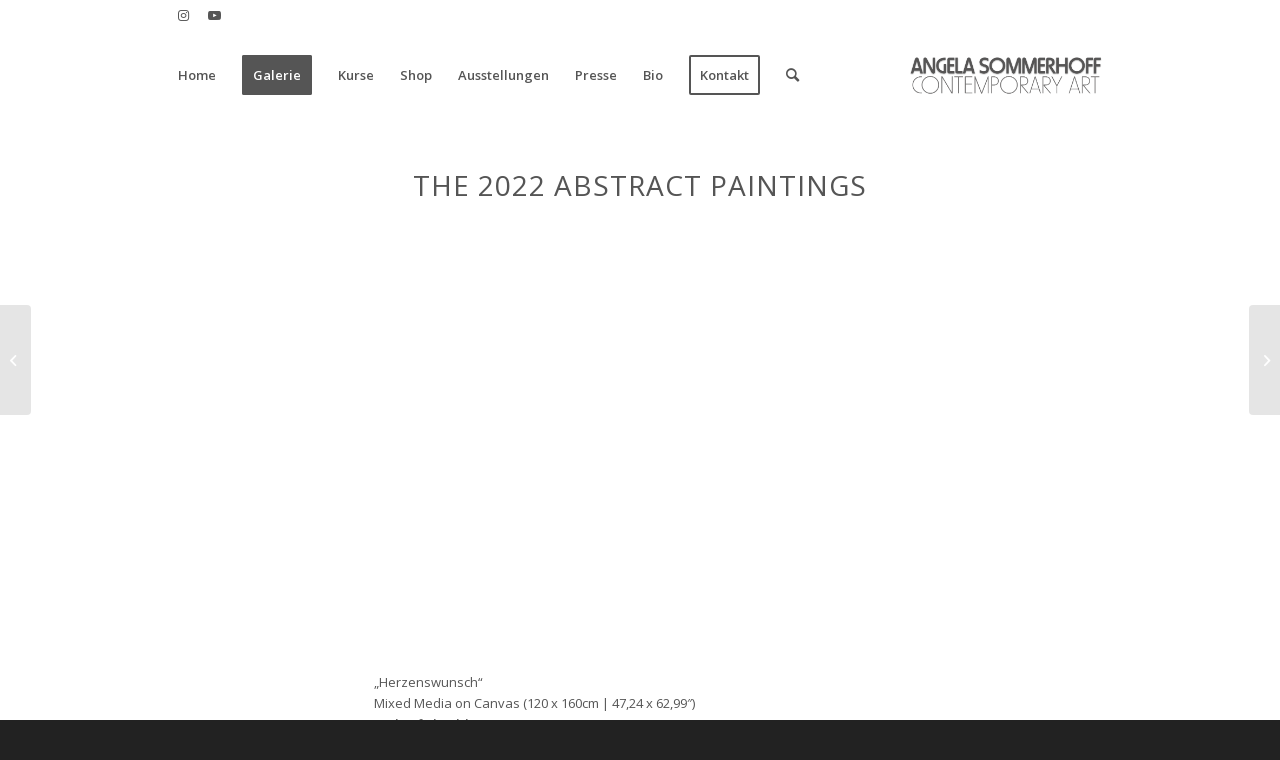

--- FILE ---
content_type: text/html; charset=UTF-8
request_url: https://www.angelasommerhoff.com/portfolio-item/2022-abstract/
body_size: 33965
content:
<!DOCTYPE html>
<html dir="ltr" lang="de" class="html_stretched responsive av-preloader-disabled  html_header_top html_logo_right html_main_nav_header html_menu_left html_slim html_header_sticky html_header_shrinking_disabled html_header_topbar_active html_mobile_menu_tablet html_header_searchicon html_content_align_center html_header_unstick_top_disabled html_header_stretch_disabled html_av-submenu-hidden html_av-submenu-display-click html_av-overlay-side html_av-overlay-side-minimal html_av-submenu-noclone html_entry_id_9292 av-cookies-consent-show-message-bar av-cookies-cookie-consent-enabled av-cookies-can-opt-out av-cookies-user-silent-accept avia-cookie-check-browser-settings av-no-preview av-default-lightbox html_text_menu_active av-mobile-menu-switch-default">
<head>
<meta charset="UTF-8" />
<meta name="robots" content="index, follow" />


<!-- mobile setting -->
<meta name="viewport" content="width=device-width, initial-scale=1">

<!-- Scripts/CSS and wp_head hook -->
<title>2022 Abstract | Atelier Angela Sommerhoff</title>
<link data-rocket-prefetch href="https://fonts.googleapis.com" rel="dns-prefetch"><link rel="preload" data-rocket-preload as="image" href="https://www.angelasommerhoff.com/wp-content/uploads/2022/11/Almauftrieb_100x110cm-1.jpg" imagesrcset="https://www.angelasommerhoff.com/wp-content/uploads/2022/11/Almauftrieb_100x110cm-1.jpg 909w, https://www.angelasommerhoff.com/wp-content/uploads/2022/11/Almauftrieb_100x110cm-1-273x300.jpg 273w, https://www.angelasommerhoff.com/wp-content/uploads/2022/11/Almauftrieb_100x110cm-1-768x845.jpg 768w, https://www.angelasommerhoff.com/wp-content/uploads/2022/11/Almauftrieb_100x110cm-1-641x705.jpg 641w, https://www.angelasommerhoff.com/wp-content/uploads/2022/11/Almauftrieb_100x110cm-1-450x495.jpg 450w, https://www.angelasommerhoff.com/wp-content/uploads/2022/11/Almauftrieb_100x110cm-1-400x440.jpg 400w" imagesizes="(max-width: 909px) 100vw, 909px" fetchpriority="high">
<style>
#wpadminbar #wp-admin-bar-wccp_free_top_button .ab-icon:before {
	content: "\f160";
	color: #02CA02;
	top: 3px;
}
#wpadminbar #wp-admin-bar-wccp_free_top_button .ab-icon {
	transform: rotate(45deg);
}
</style>

		<!-- All in One SEO 4.9.1.1 - aioseo.com -->
	<meta name="robots" content="max-image-preview:large" />
	<link rel="canonical" href="https://www.angelasommerhoff.com/portfolio-item/2022-abstract/" />
	<meta name="generator" content="All in One SEO (AIOSEO) 4.9.1.1" />
		<script type="application/ld+json" class="aioseo-schema">
			{"@context":"https:\/\/schema.org","@graph":[{"@type":"BreadcrumbList","@id":"https:\/\/www.angelasommerhoff.com\/portfolio-item\/2022-abstract\/#breadcrumblist","itemListElement":[{"@type":"ListItem","@id":"https:\/\/www.angelasommerhoff.com#listItem","position":1,"name":"Home","item":"https:\/\/www.angelasommerhoff.com","nextItem":{"@type":"ListItem","@id":"https:\/\/www.angelasommerhoff.com\/portfolio-item\/2022-abstract\/#listItem","name":"2022 Abstract"}},{"@type":"ListItem","@id":"https:\/\/www.angelasommerhoff.com\/portfolio-item\/2022-abstract\/#listItem","position":2,"name":"2022 Abstract","previousItem":{"@type":"ListItem","@id":"https:\/\/www.angelasommerhoff.com#listItem","name":"Home"}}]},{"@type":"Organization","@id":"https:\/\/www.angelasommerhoff.com\/#organization","name":"Atelier Angela Sommerhoff","description":"Contemporary Art","url":"https:\/\/www.angelasommerhoff.com\/","telephone":"+4980414408177","logo":{"@type":"ImageObject","url":"https:\/\/www.angelasommerhoff.com\/wp-content\/uploads\/2020\/04\/Logo-Angela-Sommerhoff_transparent.png","@id":"https:\/\/www.angelasommerhoff.com\/portfolio-item\/2022-abstract\/#organizationLogo","width":1417,"height":650},"image":{"@id":"https:\/\/www.angelasommerhoff.com\/portfolio-item\/2022-abstract\/#organizationLogo"}},{"@type":"WebPage","@id":"https:\/\/www.angelasommerhoff.com\/portfolio-item\/2022-abstract\/#webpage","url":"https:\/\/www.angelasommerhoff.com\/portfolio-item\/2022-abstract\/","name":"2022 Abstract | Atelier Angela Sommerhoff","inLanguage":"de-DE","isPartOf":{"@id":"https:\/\/www.angelasommerhoff.com\/#website"},"breadcrumb":{"@id":"https:\/\/www.angelasommerhoff.com\/portfolio-item\/2022-abstract\/#breadcrumblist"},"image":{"@type":"ImageObject","url":"https:\/\/www.angelasommerhoff.com\/wp-content\/uploads\/2022\/11\/Der-Gesang-der-Wale-120x120-1.jpg","@id":"https:\/\/www.angelasommerhoff.com\/portfolio-item\/2022-abstract\/#mainImage","width":2400,"height":2399},"primaryImageOfPage":{"@id":"https:\/\/www.angelasommerhoff.com\/portfolio-item\/2022-abstract\/#mainImage"},"datePublished":"2022-11-08T19:33:40+02:00","dateModified":"2024-12-11T14:54:37+02:00"},{"@type":"WebSite","@id":"https:\/\/www.angelasommerhoff.com\/#website","url":"https:\/\/www.angelasommerhoff.com\/","name":"Atelier Angela Sommerhoff","description":"Contemporary Art","inLanguage":"de-DE","publisher":{"@id":"https:\/\/www.angelasommerhoff.com\/#organization"}}]}
		</script>
		<!-- All in One SEO -->


				<script type='text/javascript'>

				function avia_cookie_check_sessionStorage()
				{
					//	FF throws error when all cookies blocked !!
					var sessionBlocked = false;
					try
					{
						var test = sessionStorage.getItem( 'aviaCookieRefused' ) != null;
					}
					catch(e)
					{
						sessionBlocked = true;
					}

					var aviaCookieRefused = ! sessionBlocked ? sessionStorage.getItem( 'aviaCookieRefused' ) : null;

					var html = document.getElementsByTagName('html')[0];

					/**
					 * Set a class to avoid calls to sessionStorage
					 */
					if( sessionBlocked || aviaCookieRefused )
					{
						if( html.className.indexOf('av-cookies-session-refused') < 0 )
						{
							html.className += ' av-cookies-session-refused';
						}
					}

					if( sessionBlocked || aviaCookieRefused || document.cookie.match(/aviaCookieConsent/) )
					{
						if( html.className.indexOf('av-cookies-user-silent-accept') >= 0 )
						{
							 html.className = html.className.replace(/\bav-cookies-user-silent-accept\b/g, '');
						}
					}
				}

				avia_cookie_check_sessionStorage();

			</script>
			<link rel='dns-prefetch' href='//www.angelasommerhoff.com' />
<link rel="alternate" type="application/rss+xml" title="Atelier Angela Sommerhoff &raquo; Feed" href="https://www.angelasommerhoff.com/feed/" />
<link rel="alternate" type="application/rss+xml" title="Atelier Angela Sommerhoff &raquo; Kommentar-Feed" href="https://www.angelasommerhoff.com/comments/feed/" />
<link rel="alternate" title="oEmbed (JSON)" type="application/json+oembed" href="https://www.angelasommerhoff.com/wp-json/oembed/1.0/embed?url=https%3A%2F%2Fwww.angelasommerhoff.com%2Fportfolio-item%2F2022-abstract%2F" />
<link rel="alternate" title="oEmbed (XML)" type="text/xml+oembed" href="https://www.angelasommerhoff.com/wp-json/oembed/1.0/embed?url=https%3A%2F%2Fwww.angelasommerhoff.com%2Fportfolio-item%2F2022-abstract%2F&#038;format=xml" />

<!-- google webfont font replacement -->

			<script type='text/javascript'>

				(function() {

					/*	check if webfonts are disabled by user setting via cookie - or user must opt in.	*/
					var html = document.getElementsByTagName('html')[0];
					var cookie_check = html.className.indexOf('av-cookies-needs-opt-in') >= 0 || html.className.indexOf('av-cookies-can-opt-out') >= 0;
					var allow_continue = true;
					var silent_accept_cookie = html.className.indexOf('av-cookies-user-silent-accept') >= 0;

					if( cookie_check && ! silent_accept_cookie )
					{
						if( ! document.cookie.match(/aviaCookieConsent/) || html.className.indexOf('av-cookies-session-refused') >= 0 )
						{
							allow_continue = false;
						}
						else
						{
							if( ! document.cookie.match(/aviaPrivacyRefuseCookiesHideBar/) )
							{
								allow_continue = false;
							}
							else if( ! document.cookie.match(/aviaPrivacyEssentialCookiesEnabled/) )
							{
								allow_continue = false;
							}
							else if( document.cookie.match(/aviaPrivacyGoogleWebfontsDisabled/) )
							{
								allow_continue = false;
							}
						}
					}

					if( allow_continue )
					{
						var f = document.createElement('link');

						f.type 	= 'text/css';
						f.rel 	= 'stylesheet';
						f.href 	= 'https://fonts.googleapis.com/css?family=Open+Sans:400,600&display=auto';
						f.id 	= 'avia-google-webfont';

						document.getElementsByTagName('head')[0].appendChild(f);
					}
				})();

			</script>
			<style id='wp-img-auto-sizes-contain-inline-css' type='text/css'>
img:is([sizes=auto i],[sizes^="auto," i]){contain-intrinsic-size:3000px 1500px}
/*# sourceURL=wp-img-auto-sizes-contain-inline-css */
</style>
<style id='wp-emoji-styles-inline-css' type='text/css'>

	img.wp-smiley, img.emoji {
		display: inline !important;
		border: none !important;
		box-shadow: none !important;
		height: 1em !important;
		width: 1em !important;
		margin: 0 0.07em !important;
		vertical-align: -0.1em !important;
		background: none !important;
		padding: 0 !important;
	}
/*# sourceURL=wp-emoji-styles-inline-css */
</style>
<style id='wp-block-library-inline-css' type='text/css'>
:root{--wp-block-synced-color:#7a00df;--wp-block-synced-color--rgb:122,0,223;--wp-bound-block-color:var(--wp-block-synced-color);--wp-editor-canvas-background:#ddd;--wp-admin-theme-color:#007cba;--wp-admin-theme-color--rgb:0,124,186;--wp-admin-theme-color-darker-10:#006ba1;--wp-admin-theme-color-darker-10--rgb:0,107,160.5;--wp-admin-theme-color-darker-20:#005a87;--wp-admin-theme-color-darker-20--rgb:0,90,135;--wp-admin-border-width-focus:2px}@media (min-resolution:192dpi){:root{--wp-admin-border-width-focus:1.5px}}.wp-element-button{cursor:pointer}:root .has-very-light-gray-background-color{background-color:#eee}:root .has-very-dark-gray-background-color{background-color:#313131}:root .has-very-light-gray-color{color:#eee}:root .has-very-dark-gray-color{color:#313131}:root .has-vivid-green-cyan-to-vivid-cyan-blue-gradient-background{background:linear-gradient(135deg,#00d084,#0693e3)}:root .has-purple-crush-gradient-background{background:linear-gradient(135deg,#34e2e4,#4721fb 50%,#ab1dfe)}:root .has-hazy-dawn-gradient-background{background:linear-gradient(135deg,#faaca8,#dad0ec)}:root .has-subdued-olive-gradient-background{background:linear-gradient(135deg,#fafae1,#67a671)}:root .has-atomic-cream-gradient-background{background:linear-gradient(135deg,#fdd79a,#004a59)}:root .has-nightshade-gradient-background{background:linear-gradient(135deg,#330968,#31cdcf)}:root .has-midnight-gradient-background{background:linear-gradient(135deg,#020381,#2874fc)}:root{--wp--preset--font-size--normal:16px;--wp--preset--font-size--huge:42px}.has-regular-font-size{font-size:1em}.has-larger-font-size{font-size:2.625em}.has-normal-font-size{font-size:var(--wp--preset--font-size--normal)}.has-huge-font-size{font-size:var(--wp--preset--font-size--huge)}.has-text-align-center{text-align:center}.has-text-align-left{text-align:left}.has-text-align-right{text-align:right}.has-fit-text{white-space:nowrap!important}#end-resizable-editor-section{display:none}.aligncenter{clear:both}.items-justified-left{justify-content:flex-start}.items-justified-center{justify-content:center}.items-justified-right{justify-content:flex-end}.items-justified-space-between{justify-content:space-between}.screen-reader-text{border:0;clip-path:inset(50%);height:1px;margin:-1px;overflow:hidden;padding:0;position:absolute;width:1px;word-wrap:normal!important}.screen-reader-text:focus{background-color:#ddd;clip-path:none;color:#444;display:block;font-size:1em;height:auto;left:5px;line-height:normal;padding:15px 23px 14px;text-decoration:none;top:5px;width:auto;z-index:100000}html :where(.has-border-color){border-style:solid}html :where([style*=border-top-color]){border-top-style:solid}html :where([style*=border-right-color]){border-right-style:solid}html :where([style*=border-bottom-color]){border-bottom-style:solid}html :where([style*=border-left-color]){border-left-style:solid}html :where([style*=border-width]){border-style:solid}html :where([style*=border-top-width]){border-top-style:solid}html :where([style*=border-right-width]){border-right-style:solid}html :where([style*=border-bottom-width]){border-bottom-style:solid}html :where([style*=border-left-width]){border-left-style:solid}html :where(img[class*=wp-image-]){height:auto;max-width:100%}:where(figure){margin:0 0 1em}html :where(.is-position-sticky){--wp-admin--admin-bar--position-offset:var(--wp-admin--admin-bar--height,0px)}@media screen and (max-width:600px){html :where(.is-position-sticky){--wp-admin--admin-bar--position-offset:0px}}

/*# sourceURL=wp-block-library-inline-css */
</style><link rel='stylesheet' id='wc-blocks-style-css' href='https://www.angelasommerhoff.com/wp-content/plugins/woocommerce/assets/client/blocks/wc-blocks.css?ver=wc-10.3.7' type='text/css' media='all' />
<style id='global-styles-inline-css' type='text/css'>
:root{--wp--preset--aspect-ratio--square: 1;--wp--preset--aspect-ratio--4-3: 4/3;--wp--preset--aspect-ratio--3-4: 3/4;--wp--preset--aspect-ratio--3-2: 3/2;--wp--preset--aspect-ratio--2-3: 2/3;--wp--preset--aspect-ratio--16-9: 16/9;--wp--preset--aspect-ratio--9-16: 9/16;--wp--preset--color--black: #000000;--wp--preset--color--cyan-bluish-gray: #abb8c3;--wp--preset--color--white: #ffffff;--wp--preset--color--pale-pink: #f78da7;--wp--preset--color--vivid-red: #cf2e2e;--wp--preset--color--luminous-vivid-orange: #ff6900;--wp--preset--color--luminous-vivid-amber: #fcb900;--wp--preset--color--light-green-cyan: #7bdcb5;--wp--preset--color--vivid-green-cyan: #00d084;--wp--preset--color--pale-cyan-blue: #8ed1fc;--wp--preset--color--vivid-cyan-blue: #0693e3;--wp--preset--color--vivid-purple: #9b51e0;--wp--preset--color--metallic-red: #b02b2c;--wp--preset--color--maximum-yellow-red: #edae44;--wp--preset--color--yellow-sun: #eeee22;--wp--preset--color--palm-leaf: #83a846;--wp--preset--color--aero: #7bb0e7;--wp--preset--color--old-lavender: #745f7e;--wp--preset--color--steel-teal: #5f8789;--wp--preset--color--raspberry-pink: #d65799;--wp--preset--color--medium-turquoise: #4ecac2;--wp--preset--gradient--vivid-cyan-blue-to-vivid-purple: linear-gradient(135deg,rgb(6,147,227) 0%,rgb(155,81,224) 100%);--wp--preset--gradient--light-green-cyan-to-vivid-green-cyan: linear-gradient(135deg,rgb(122,220,180) 0%,rgb(0,208,130) 100%);--wp--preset--gradient--luminous-vivid-amber-to-luminous-vivid-orange: linear-gradient(135deg,rgb(252,185,0) 0%,rgb(255,105,0) 100%);--wp--preset--gradient--luminous-vivid-orange-to-vivid-red: linear-gradient(135deg,rgb(255,105,0) 0%,rgb(207,46,46) 100%);--wp--preset--gradient--very-light-gray-to-cyan-bluish-gray: linear-gradient(135deg,rgb(238,238,238) 0%,rgb(169,184,195) 100%);--wp--preset--gradient--cool-to-warm-spectrum: linear-gradient(135deg,rgb(74,234,220) 0%,rgb(151,120,209) 20%,rgb(207,42,186) 40%,rgb(238,44,130) 60%,rgb(251,105,98) 80%,rgb(254,248,76) 100%);--wp--preset--gradient--blush-light-purple: linear-gradient(135deg,rgb(255,206,236) 0%,rgb(152,150,240) 100%);--wp--preset--gradient--blush-bordeaux: linear-gradient(135deg,rgb(254,205,165) 0%,rgb(254,45,45) 50%,rgb(107,0,62) 100%);--wp--preset--gradient--luminous-dusk: linear-gradient(135deg,rgb(255,203,112) 0%,rgb(199,81,192) 50%,rgb(65,88,208) 100%);--wp--preset--gradient--pale-ocean: linear-gradient(135deg,rgb(255,245,203) 0%,rgb(182,227,212) 50%,rgb(51,167,181) 100%);--wp--preset--gradient--electric-grass: linear-gradient(135deg,rgb(202,248,128) 0%,rgb(113,206,126) 100%);--wp--preset--gradient--midnight: linear-gradient(135deg,rgb(2,3,129) 0%,rgb(40,116,252) 100%);--wp--preset--font-size--small: 1rem;--wp--preset--font-size--medium: 1.125rem;--wp--preset--font-size--large: 1.75rem;--wp--preset--font-size--x-large: clamp(1.75rem, 3vw, 2.25rem);--wp--preset--spacing--20: 0.44rem;--wp--preset--spacing--30: 0.67rem;--wp--preset--spacing--40: 1rem;--wp--preset--spacing--50: 1.5rem;--wp--preset--spacing--60: 2.25rem;--wp--preset--spacing--70: 3.38rem;--wp--preset--spacing--80: 5.06rem;--wp--preset--shadow--natural: 6px 6px 9px rgba(0, 0, 0, 0.2);--wp--preset--shadow--deep: 12px 12px 50px rgba(0, 0, 0, 0.4);--wp--preset--shadow--sharp: 6px 6px 0px rgba(0, 0, 0, 0.2);--wp--preset--shadow--outlined: 6px 6px 0px -3px rgb(255, 255, 255), 6px 6px rgb(0, 0, 0);--wp--preset--shadow--crisp: 6px 6px 0px rgb(0, 0, 0);}:root { --wp--style--global--content-size: 800px;--wp--style--global--wide-size: 1130px; }:where(body) { margin: 0; }.wp-site-blocks > .alignleft { float: left; margin-right: 2em; }.wp-site-blocks > .alignright { float: right; margin-left: 2em; }.wp-site-blocks > .aligncenter { justify-content: center; margin-left: auto; margin-right: auto; }:where(.is-layout-flex){gap: 0.5em;}:where(.is-layout-grid){gap: 0.5em;}.is-layout-flow > .alignleft{float: left;margin-inline-start: 0;margin-inline-end: 2em;}.is-layout-flow > .alignright{float: right;margin-inline-start: 2em;margin-inline-end: 0;}.is-layout-flow > .aligncenter{margin-left: auto !important;margin-right: auto !important;}.is-layout-constrained > .alignleft{float: left;margin-inline-start: 0;margin-inline-end: 2em;}.is-layout-constrained > .alignright{float: right;margin-inline-start: 2em;margin-inline-end: 0;}.is-layout-constrained > .aligncenter{margin-left: auto !important;margin-right: auto !important;}.is-layout-constrained > :where(:not(.alignleft):not(.alignright):not(.alignfull)){max-width: var(--wp--style--global--content-size);margin-left: auto !important;margin-right: auto !important;}.is-layout-constrained > .alignwide{max-width: var(--wp--style--global--wide-size);}body .is-layout-flex{display: flex;}.is-layout-flex{flex-wrap: wrap;align-items: center;}.is-layout-flex > :is(*, div){margin: 0;}body .is-layout-grid{display: grid;}.is-layout-grid > :is(*, div){margin: 0;}body{padding-top: 0px;padding-right: 0px;padding-bottom: 0px;padding-left: 0px;}a:where(:not(.wp-element-button)){text-decoration: underline;}:root :where(.wp-element-button, .wp-block-button__link){background-color: #32373c;border-width: 0;color: #fff;font-family: inherit;font-size: inherit;font-style: inherit;font-weight: inherit;letter-spacing: inherit;line-height: inherit;padding-top: calc(0.667em + 2px);padding-right: calc(1.333em + 2px);padding-bottom: calc(0.667em + 2px);padding-left: calc(1.333em + 2px);text-decoration: none;text-transform: inherit;}.has-black-color{color: var(--wp--preset--color--black) !important;}.has-cyan-bluish-gray-color{color: var(--wp--preset--color--cyan-bluish-gray) !important;}.has-white-color{color: var(--wp--preset--color--white) !important;}.has-pale-pink-color{color: var(--wp--preset--color--pale-pink) !important;}.has-vivid-red-color{color: var(--wp--preset--color--vivid-red) !important;}.has-luminous-vivid-orange-color{color: var(--wp--preset--color--luminous-vivid-orange) !important;}.has-luminous-vivid-amber-color{color: var(--wp--preset--color--luminous-vivid-amber) !important;}.has-light-green-cyan-color{color: var(--wp--preset--color--light-green-cyan) !important;}.has-vivid-green-cyan-color{color: var(--wp--preset--color--vivid-green-cyan) !important;}.has-pale-cyan-blue-color{color: var(--wp--preset--color--pale-cyan-blue) !important;}.has-vivid-cyan-blue-color{color: var(--wp--preset--color--vivid-cyan-blue) !important;}.has-vivid-purple-color{color: var(--wp--preset--color--vivid-purple) !important;}.has-metallic-red-color{color: var(--wp--preset--color--metallic-red) !important;}.has-maximum-yellow-red-color{color: var(--wp--preset--color--maximum-yellow-red) !important;}.has-yellow-sun-color{color: var(--wp--preset--color--yellow-sun) !important;}.has-palm-leaf-color{color: var(--wp--preset--color--palm-leaf) !important;}.has-aero-color{color: var(--wp--preset--color--aero) !important;}.has-old-lavender-color{color: var(--wp--preset--color--old-lavender) !important;}.has-steel-teal-color{color: var(--wp--preset--color--steel-teal) !important;}.has-raspberry-pink-color{color: var(--wp--preset--color--raspberry-pink) !important;}.has-medium-turquoise-color{color: var(--wp--preset--color--medium-turquoise) !important;}.has-black-background-color{background-color: var(--wp--preset--color--black) !important;}.has-cyan-bluish-gray-background-color{background-color: var(--wp--preset--color--cyan-bluish-gray) !important;}.has-white-background-color{background-color: var(--wp--preset--color--white) !important;}.has-pale-pink-background-color{background-color: var(--wp--preset--color--pale-pink) !important;}.has-vivid-red-background-color{background-color: var(--wp--preset--color--vivid-red) !important;}.has-luminous-vivid-orange-background-color{background-color: var(--wp--preset--color--luminous-vivid-orange) !important;}.has-luminous-vivid-amber-background-color{background-color: var(--wp--preset--color--luminous-vivid-amber) !important;}.has-light-green-cyan-background-color{background-color: var(--wp--preset--color--light-green-cyan) !important;}.has-vivid-green-cyan-background-color{background-color: var(--wp--preset--color--vivid-green-cyan) !important;}.has-pale-cyan-blue-background-color{background-color: var(--wp--preset--color--pale-cyan-blue) !important;}.has-vivid-cyan-blue-background-color{background-color: var(--wp--preset--color--vivid-cyan-blue) !important;}.has-vivid-purple-background-color{background-color: var(--wp--preset--color--vivid-purple) !important;}.has-metallic-red-background-color{background-color: var(--wp--preset--color--metallic-red) !important;}.has-maximum-yellow-red-background-color{background-color: var(--wp--preset--color--maximum-yellow-red) !important;}.has-yellow-sun-background-color{background-color: var(--wp--preset--color--yellow-sun) !important;}.has-palm-leaf-background-color{background-color: var(--wp--preset--color--palm-leaf) !important;}.has-aero-background-color{background-color: var(--wp--preset--color--aero) !important;}.has-old-lavender-background-color{background-color: var(--wp--preset--color--old-lavender) !important;}.has-steel-teal-background-color{background-color: var(--wp--preset--color--steel-teal) !important;}.has-raspberry-pink-background-color{background-color: var(--wp--preset--color--raspberry-pink) !important;}.has-medium-turquoise-background-color{background-color: var(--wp--preset--color--medium-turquoise) !important;}.has-black-border-color{border-color: var(--wp--preset--color--black) !important;}.has-cyan-bluish-gray-border-color{border-color: var(--wp--preset--color--cyan-bluish-gray) !important;}.has-white-border-color{border-color: var(--wp--preset--color--white) !important;}.has-pale-pink-border-color{border-color: var(--wp--preset--color--pale-pink) !important;}.has-vivid-red-border-color{border-color: var(--wp--preset--color--vivid-red) !important;}.has-luminous-vivid-orange-border-color{border-color: var(--wp--preset--color--luminous-vivid-orange) !important;}.has-luminous-vivid-amber-border-color{border-color: var(--wp--preset--color--luminous-vivid-amber) !important;}.has-light-green-cyan-border-color{border-color: var(--wp--preset--color--light-green-cyan) !important;}.has-vivid-green-cyan-border-color{border-color: var(--wp--preset--color--vivid-green-cyan) !important;}.has-pale-cyan-blue-border-color{border-color: var(--wp--preset--color--pale-cyan-blue) !important;}.has-vivid-cyan-blue-border-color{border-color: var(--wp--preset--color--vivid-cyan-blue) !important;}.has-vivid-purple-border-color{border-color: var(--wp--preset--color--vivid-purple) !important;}.has-metallic-red-border-color{border-color: var(--wp--preset--color--metallic-red) !important;}.has-maximum-yellow-red-border-color{border-color: var(--wp--preset--color--maximum-yellow-red) !important;}.has-yellow-sun-border-color{border-color: var(--wp--preset--color--yellow-sun) !important;}.has-palm-leaf-border-color{border-color: var(--wp--preset--color--palm-leaf) !important;}.has-aero-border-color{border-color: var(--wp--preset--color--aero) !important;}.has-old-lavender-border-color{border-color: var(--wp--preset--color--old-lavender) !important;}.has-steel-teal-border-color{border-color: var(--wp--preset--color--steel-teal) !important;}.has-raspberry-pink-border-color{border-color: var(--wp--preset--color--raspberry-pink) !important;}.has-medium-turquoise-border-color{border-color: var(--wp--preset--color--medium-turquoise) !important;}.has-vivid-cyan-blue-to-vivid-purple-gradient-background{background: var(--wp--preset--gradient--vivid-cyan-blue-to-vivid-purple) !important;}.has-light-green-cyan-to-vivid-green-cyan-gradient-background{background: var(--wp--preset--gradient--light-green-cyan-to-vivid-green-cyan) !important;}.has-luminous-vivid-amber-to-luminous-vivid-orange-gradient-background{background: var(--wp--preset--gradient--luminous-vivid-amber-to-luminous-vivid-orange) !important;}.has-luminous-vivid-orange-to-vivid-red-gradient-background{background: var(--wp--preset--gradient--luminous-vivid-orange-to-vivid-red) !important;}.has-very-light-gray-to-cyan-bluish-gray-gradient-background{background: var(--wp--preset--gradient--very-light-gray-to-cyan-bluish-gray) !important;}.has-cool-to-warm-spectrum-gradient-background{background: var(--wp--preset--gradient--cool-to-warm-spectrum) !important;}.has-blush-light-purple-gradient-background{background: var(--wp--preset--gradient--blush-light-purple) !important;}.has-blush-bordeaux-gradient-background{background: var(--wp--preset--gradient--blush-bordeaux) !important;}.has-luminous-dusk-gradient-background{background: var(--wp--preset--gradient--luminous-dusk) !important;}.has-pale-ocean-gradient-background{background: var(--wp--preset--gradient--pale-ocean) !important;}.has-electric-grass-gradient-background{background: var(--wp--preset--gradient--electric-grass) !important;}.has-midnight-gradient-background{background: var(--wp--preset--gradient--midnight) !important;}.has-small-font-size{font-size: var(--wp--preset--font-size--small) !important;}.has-medium-font-size{font-size: var(--wp--preset--font-size--medium) !important;}.has-large-font-size{font-size: var(--wp--preset--font-size--large) !important;}.has-x-large-font-size{font-size: var(--wp--preset--font-size--x-large) !important;}
/*# sourceURL=global-styles-inline-css */
</style>

<style id='woocommerce-inline-inline-css' type='text/css'>
.woocommerce form .form-row .required { visibility: visible; }
/*# sourceURL=woocommerce-inline-inline-css */
</style>
<link rel='stylesheet' id='paypalplus-woocommerce-front-css' href='https://www.angelasommerhoff.com/wp-content/plugins/woo-paypalplus/public/css/front.min.css?ver=1592243023' type='text/css' media='screen' />
<link rel='stylesheet' id='pdfp-public-css' href='https://www.angelasommerhoff.com/wp-content/plugins/pdf-poster-pro/dist/public.css?ver=2.1.8' type='text/css' media='all' />
<link rel='stylesheet' id='brands-styles-css' href='https://www.angelasommerhoff.com/wp-content/plugins/woocommerce/assets/css/brands.css?ver=10.3.7' type='text/css' media='all' />
<link rel='stylesheet' id='woocommerce-gzd-layout-css' href='https://www.angelasommerhoff.com/wp-content/plugins/woocommerce-germanized/build/static/layout-styles.css?ver=3.20.4' type='text/css' media='all' />
<style id='woocommerce-gzd-layout-inline-css' type='text/css'>
.woocommerce-checkout .shop_table { background-color: #eeeeee; } .product p.deposit-packaging-type { font-size: 1.25em !important; } p.woocommerce-shipping-destination { display: none; }
                .wc-gzd-nutri-score-value-a {
                    background: url(https://www.angelasommerhoff.com/wp-content/plugins/woocommerce-germanized/assets/images/nutri-score-a.svg) no-repeat;
                }
                .wc-gzd-nutri-score-value-b {
                    background: url(https://www.angelasommerhoff.com/wp-content/plugins/woocommerce-germanized/assets/images/nutri-score-b.svg) no-repeat;
                }
                .wc-gzd-nutri-score-value-c {
                    background: url(https://www.angelasommerhoff.com/wp-content/plugins/woocommerce-germanized/assets/images/nutri-score-c.svg) no-repeat;
                }
                .wc-gzd-nutri-score-value-d {
                    background: url(https://www.angelasommerhoff.com/wp-content/plugins/woocommerce-germanized/assets/images/nutri-score-d.svg) no-repeat;
                }
                .wc-gzd-nutri-score-value-e {
                    background: url(https://www.angelasommerhoff.com/wp-content/plugins/woocommerce-germanized/assets/images/nutri-score-e.svg) no-repeat;
                }
            
/*# sourceURL=woocommerce-gzd-layout-inline-css */
</style>
<link rel='stylesheet' id='avia-merged-styles-css' href='https://www.angelasommerhoff.com/wp-content/uploads/dynamic_avia/avia-merged-styles-5d77e2f1947bd1f9e2032918290a3924---68d65b8a3c0d4.css' type='text/css' media='all' />
<link rel='stylesheet' id='avia-single-post-9292-css' href='https://www.angelasommerhoff.com/wp-content/uploads/dynamic_avia/avia_posts_css/post-9292.css?ver=ver-1758879189' type='text/css' media='all' />
<link rel='stylesheet' id='wc-gzdp-theme-enfold-css' href='https://www.angelasommerhoff.com/wp-content/plugins/woocommerce-germanized-pro/build/static/wc-gzdp-theme-enfold-styles.css?ver=4.2.15' type='text/css' media='all' />
<script type="text/javascript" src="https://www.angelasommerhoff.com/wp-includes/js/jquery/jquery.min.js?ver=3.7.1" id="jquery-core-js"></script>
<script type="text/javascript" src="https://www.angelasommerhoff.com/wp-includes/js/jquery/jquery-migrate.min.js?ver=3.4.1" id="jquery-migrate-js"></script>
<script type="text/javascript" src="https://www.angelasommerhoff.com/wp-content/plugins/woocommerce/assets/js/js-cookie/js.cookie.min.js?ver=2.1.4-wc.10.3.7" id="wc-js-cookie-js" defer="defer" data-wp-strategy="defer"></script>
<script type="text/javascript" id="wc-cart-fragments-js-extra">
/* <![CDATA[ */
var wc_cart_fragments_params = {"ajax_url":"/wp-admin/admin-ajax.php","wc_ajax_url":"/?wc-ajax=%%endpoint%%","cart_hash_key":"wc_cart_hash_3d4afc95522ea0ecea0c5c507edd39af","fragment_name":"wc_fragments_3d4afc95522ea0ecea0c5c507edd39af","request_timeout":"5000"};
//# sourceURL=wc-cart-fragments-js-extra
/* ]]> */
</script>
<script type="text/javascript" src="https://www.angelasommerhoff.com/wp-content/plugins/woocommerce/assets/js/frontend/cart-fragments.min.js?ver=10.3.7" id="wc-cart-fragments-js" defer="defer" data-wp-strategy="defer"></script>
<script type="text/javascript" src="https://www.angelasommerhoff.com/wp-content/plugins/woocommerce/assets/js/jquery-blockui/jquery.blockUI.min.js?ver=2.7.0-wc.10.3.7" id="wc-jquery-blockui-js" defer="defer" data-wp-strategy="defer"></script>
<script type="text/javascript" id="wc-add-to-cart-js-extra">
/* <![CDATA[ */
var wc_add_to_cart_params = {"ajax_url":"/wp-admin/admin-ajax.php","wc_ajax_url":"/?wc-ajax=%%endpoint%%","i18n_view_cart":"View cart","cart_url":"https://www.angelasommerhoff.com/shop/cart/","is_cart":"","cart_redirect_after_add":"no"};
//# sourceURL=wc-add-to-cart-js-extra
/* ]]> */
</script>
<script type="text/javascript" src="https://www.angelasommerhoff.com/wp-content/plugins/woocommerce/assets/js/frontend/add-to-cart.min.js?ver=10.3.7" id="wc-add-to-cart-js" defer="defer" data-wp-strategy="defer"></script>
<script type="text/javascript" id="woocommerce-js-extra">
/* <![CDATA[ */
var woocommerce_params = {"ajax_url":"/wp-admin/admin-ajax.php","wc_ajax_url":"/?wc-ajax=%%endpoint%%","i18n_password_show":"Show password","i18n_password_hide":"Hide password"};
//# sourceURL=woocommerce-js-extra
/* ]]> */
</script>
<script type="text/javascript" src="https://www.angelasommerhoff.com/wp-content/plugins/woocommerce/assets/js/frontend/woocommerce.min.js?ver=10.3.7" id="woocommerce-js" defer="defer" data-wp-strategy="defer"></script>
<script type="text/javascript" src="https://www.angelasommerhoff.com/wp-content/plugins/pdf-poster-pro/dist/public.js?ver=7c46f97da1058a510b1f37023cb4cb8a" id="pdfp-public-js"></script>
<script type="text/javascript" id="WCPAY_ASSETS-js-extra">
/* <![CDATA[ */
var wcpayAssets = {"url":"https://www.angelasommerhoff.com/wp-content/plugins/woocommerce-payments/dist/"};
//# sourceURL=WCPAY_ASSETS-js-extra
/* ]]> */
</script>
<script type="text/javascript" src="https://www.angelasommerhoff.com/wp-content/uploads/dynamic_avia/avia-head-scripts-edd06130660a1a8c6ef0e0c2c0b543fd---68d65b8a4c042.js" id="avia-head-scripts-js"></script>
<link rel="https://api.w.org/" href="https://www.angelasommerhoff.com/wp-json/" /><link rel="alternate" title="JSON" type="application/json" href="https://www.angelasommerhoff.com/wp-json/wp/v2/portfolio/9292" /><link rel="EditURI" type="application/rsd+xml" title="RSD" href="https://www.angelasommerhoff.com/xmlrpc.php?rsd" />
<script id="wpcp_disable_selection" type="text/javascript">
var image_save_msg='You are not allowed to save images!';
	var no_menu_msg='Context Menu disabled!';
	var smessage = "Der Inhalt ist geschützt!";

function disableEnterKey(e)
{
	var elemtype = e.target.tagName;
	
	elemtype = elemtype.toUpperCase();
	
	if (elemtype == "TEXT" || elemtype == "TEXTAREA" || elemtype == "INPUT" || elemtype == "PASSWORD" || elemtype == "SELECT" || elemtype == "OPTION" || elemtype == "EMBED")
	{
		elemtype = 'TEXT';
	}
	
	if (e.ctrlKey){
     var key;
     if(window.event)
          key = window.event.keyCode;     //IE
     else
          key = e.which;     //firefox (97)
    //if (key != 17) alert(key);
     if (elemtype!= 'TEXT' && (key == 97 || key == 65 || key == 67 || key == 99 || key == 88 || key == 120 || key == 26 || key == 85  || key == 86 || key == 83 || key == 43 || key == 73))
     {
		if(wccp_free_iscontenteditable(e)) return true;
		show_wpcp_message('You are not allowed to copy content or view source');
		return false;
     }else
     	return true;
     }
}


/*For contenteditable tags*/
function wccp_free_iscontenteditable(e)
{
	var e = e || window.event; // also there is no e.target property in IE. instead IE uses window.event.srcElement
  	
	var target = e.target || e.srcElement;

	var elemtype = e.target.nodeName;
	
	elemtype = elemtype.toUpperCase();
	
	var iscontenteditable = "false";
		
	if(typeof target.getAttribute!="undefined" ) iscontenteditable = target.getAttribute("contenteditable"); // Return true or false as string
	
	var iscontenteditable2 = false;
	
	if(typeof target.isContentEditable!="undefined" ) iscontenteditable2 = target.isContentEditable; // Return true or false as boolean

	if(target.parentElement.isContentEditable) iscontenteditable2 = true;
	
	if (iscontenteditable == "true" || iscontenteditable2 == true)
	{
		if(typeof target.style!="undefined" ) target.style.cursor = "text";
		
		return true;
	}
}

////////////////////////////////////
function disable_copy(e)
{	
	var e = e || window.event; // also there is no e.target property in IE. instead IE uses window.event.srcElement
	
	var elemtype = e.target.tagName;
	
	elemtype = elemtype.toUpperCase();
	
	if (elemtype == "TEXT" || elemtype == "TEXTAREA" || elemtype == "INPUT" || elemtype == "PASSWORD" || elemtype == "SELECT" || elemtype == "OPTION" || elemtype == "EMBED")
	{
		elemtype = 'TEXT';
	}
	
	if(wccp_free_iscontenteditable(e)) return true;
	
	var isSafari = /Safari/.test(navigator.userAgent) && /Apple Computer/.test(navigator.vendor);
	
	var checker_IMG = '';
	if (elemtype == "IMG" && checker_IMG == 'checked' && e.detail >= 2) {show_wpcp_message(alertMsg_IMG);return false;}
	if (elemtype != "TEXT")
	{
		if (smessage !== "" && e.detail == 2)
			show_wpcp_message(smessage);
		
		if (isSafari)
			return true;
		else
			return false;
	}	
}

//////////////////////////////////////////
function disable_copy_ie()
{
	var e = e || window.event;
	var elemtype = window.event.srcElement.nodeName;
	elemtype = elemtype.toUpperCase();
	if(wccp_free_iscontenteditable(e)) return true;
	if (elemtype == "IMG") {show_wpcp_message(alertMsg_IMG);return false;}
	if (elemtype != "TEXT" && elemtype != "TEXTAREA" && elemtype != "INPUT" && elemtype != "PASSWORD" && elemtype != "SELECT" && elemtype != "OPTION" && elemtype != "EMBED")
	{
		return false;
	}
}	
function reEnable()
{
	return true;
}
document.onkeydown = disableEnterKey;
document.onselectstart = disable_copy_ie;
if(navigator.userAgent.indexOf('MSIE')==-1)
{
	document.onmousedown = disable_copy;
	document.onclick = reEnable;
}
function disableSelection(target)
{
    //For IE This code will work
    if (typeof target.onselectstart!="undefined")
    target.onselectstart = disable_copy_ie;
    
    //For Firefox This code will work
    else if (typeof target.style.MozUserSelect!="undefined")
    {target.style.MozUserSelect="none";}
    
    //All other  (ie: Opera) This code will work
    else
    target.onmousedown=function(){return false}
    target.style.cursor = "default";
}
//Calling the JS function directly just after body load
window.onload = function(){disableSelection(document.body);};

//////////////////special for safari Start////////////////
var onlongtouch;
var timer;
var touchduration = 1000; //length of time we want the user to touch before we do something

var elemtype = "";
function touchstart(e) {
	var e = e || window.event;
  // also there is no e.target property in IE.
  // instead IE uses window.event.srcElement
  	var target = e.target || e.srcElement;
	
	elemtype = window.event.srcElement.nodeName;
	
	elemtype = elemtype.toUpperCase();
	
	if(!wccp_pro_is_passive()) e.preventDefault();
	if (!timer) {
		timer = setTimeout(onlongtouch, touchduration);
	}
}

function touchend() {
    //stops short touches from firing the event
    if (timer) {
        clearTimeout(timer);
        timer = null;
    }
	onlongtouch();
}

onlongtouch = function(e) { //this will clear the current selection if anything selected
	
	if (elemtype != "TEXT" && elemtype != "TEXTAREA" && elemtype != "INPUT" && elemtype != "PASSWORD" && elemtype != "SELECT" && elemtype != "EMBED" && elemtype != "OPTION")	
	{
		if (window.getSelection) {
			if (window.getSelection().empty) {  // Chrome
			window.getSelection().empty();
			} else if (window.getSelection().removeAllRanges) {  // Firefox
			window.getSelection().removeAllRanges();
			}
		} else if (document.selection) {  // IE?
			document.selection.empty();
		}
		return false;
	}
};

document.addEventListener("DOMContentLoaded", function(event) { 
    window.addEventListener("touchstart", touchstart, false);
    window.addEventListener("touchend", touchend, false);
});

function wccp_pro_is_passive() {

  var cold = false,
  hike = function() {};

  try {
	  const object1 = {};
  var aid = Object.defineProperty(object1, 'passive', {
  get() {cold = true}
  });
  window.addEventListener('test', hike, aid);
  window.removeEventListener('test', hike, aid);
  } catch (e) {}

  return cold;
}
/*special for safari End*/
</script>
<script id="wpcp_disable_Right_Click" type="text/javascript">
document.ondragstart = function() { return false;}
	function nocontext(e) {
	   return false;
	}
	document.oncontextmenu = nocontext;
</script>
<link rel="profile" href="https://gmpg.org/xfn/11" />
<link rel="alternate" type="application/rss+xml" title="Atelier Angela Sommerhoff RSS2 Feed" href="https://www.angelasommerhoff.com/feed/" />
<link rel="pingback" href="https://www.angelasommerhoff.com/xmlrpc.php" />
<!--[if lt IE 9]><script src="https://www.angelasommerhoff.com/wp-content/themes/enfold/js/html5shiv.js"></script><![endif]-->
<link rel="icon" href="/wp-content/uploads/2013/04/angela_sommerhoff-80x80.png" type="image/png">
	<noscript><style>.woocommerce-product-gallery{ opacity: 1 !important; }</style></noscript>
	
<!-- To speed up the rendering and to display the site as fast as possible to the user we include some styles and scripts for above the fold content inline -->
<script type="text/javascript">'use strict';var avia_is_mobile=!1;if(/Android|webOS|iPhone|iPad|iPod|BlackBerry|IEMobile|Opera Mini/i.test(navigator.userAgent)&&'ontouchstart' in document.documentElement){avia_is_mobile=!0;document.documentElement.className+=' avia_mobile '}
else{document.documentElement.className+=' avia_desktop '};document.documentElement.className+=' js_active ';(function(){var e=['-webkit-','-moz-','-ms-',''],n='',o=!1,a=!1;for(var t in e){if(e[t]+'transform' in document.documentElement.style){o=!0;n=e[t]+'transform'};if(e[t]+'perspective' in document.documentElement.style){a=!0}};if(o){document.documentElement.className+=' avia_transform '};if(a){document.documentElement.className+=' avia_transform3d '};if(typeof document.getElementsByClassName=='function'&&typeof document.documentElement.getBoundingClientRect=='function'&&avia_is_mobile==!1){if(n&&window.innerHeight>0){setTimeout(function(){var e=0,o={},a=0,t=document.getElementsByClassName('av-parallax'),i=window.pageYOffset||document.documentElement.scrollTop;for(e=0;e<t.length;e++){t[e].style.top='0px';o=t[e].getBoundingClientRect();a=Math.ceil((window.innerHeight+i-o.top)*0.3);t[e].style[n]='translate(0px, '+a+'px)';t[e].style.top='auto';t[e].className+=' enabled-parallax '}},50)}}})();</script><style type="text/css">
		@font-face {font-family: 'entypo-fontello'; font-weight: normal; font-style: normal; font-display: auto;
		src: url('https://www.angelasommerhoff.com/wp-content/themes/enfold/config-templatebuilder/avia-template-builder/assets/fonts/entypo-fontello.woff2') format('woff2'),
		url('https://www.angelasommerhoff.com/wp-content/themes/enfold/config-templatebuilder/avia-template-builder/assets/fonts/entypo-fontello.woff') format('woff'),
		url('https://www.angelasommerhoff.com/wp-content/themes/enfold/config-templatebuilder/avia-template-builder/assets/fonts/entypo-fontello.ttf') format('truetype'),
		url('https://www.angelasommerhoff.com/wp-content/themes/enfold/config-templatebuilder/avia-template-builder/assets/fonts/entypo-fontello.svg#entypo-fontello') format('svg'),
		url('https://www.angelasommerhoff.com/wp-content/themes/enfold/config-templatebuilder/avia-template-builder/assets/fonts/entypo-fontello.eot'),
		url('https://www.angelasommerhoff.com/wp-content/themes/enfold/config-templatebuilder/avia-template-builder/assets/fonts/entypo-fontello.eot?#iefix') format('embedded-opentype');
		} #top .avia-font-entypo-fontello, body .avia-font-entypo-fontello, html body [data-av_iconfont='entypo-fontello']:before{ font-family: 'entypo-fontello'; }
		</style>

<!--
Debugging Info for Theme support: 

Theme: Enfold
Version: 5.6.9
Installed: enfold
AviaFramework Version: 5.6
AviaBuilder Version: 5.3
aviaElementManager Version: 1.0.1
ML:512-PU:210-PLA:18
WP:6.9
Compress: CSS:all theme files - JS:all theme files
Updates: enabled - unverified Envato token
PLAu:16
-->
<style id="rocket-lazyrender-inline-css">[data-wpr-lazyrender] {content-visibility: auto;}</style><meta name="generator" content="WP Rocket 3.20.2" data-wpr-features="wpr_preconnect_external_domains wpr_automatic_lazy_rendering wpr_oci wpr_desktop" /></head>

<body data-rsssl=1 id="top" class="wp-singular portfolio-template-default single single-portfolio postid-9292 wp-theme-enfold stretched rtl_columns av-curtain-numeric open_sans  theme-enfold woocommerce-no-js unselectable avia-responsive-images-support avia-woocommerce-30" itemscope="itemscope" itemtype="https://schema.org/WebPage" >

	
	<div id='wrap_all'>

	
<header id='header' class='all_colors header_color light_bg_color  av_header_top av_logo_right av_main_nav_header av_menu_left av_slim av_header_sticky av_header_shrinking_disabled av_header_stretch_disabled av_mobile_menu_tablet av_header_searchicon av_header_unstick_top_disabled av_bottom_nav_disabled  av_alternate_logo_active av_header_border_disabled' data-av_shrink_factor='50' role="banner" itemscope="itemscope" itemtype="https://schema.org/WPHeader" >

		<div id='header_meta' class='container_wrap container_wrap_meta  av_icon_active_left av_extra_header_active av_entry_id_9292'>

			      <div class='container'>
			      <ul class='noLightbox social_bookmarks icon_count_2'><li class='social_bookmarks_instagram av-social-link-instagram social_icon_1'><a target="_blank" aria-label="Link zu Instagram" href='https://www.instagram.com/atelier.angelasommerhoff/' aria-hidden='false' data-av_icon='' data-av_iconfont='entypo-fontello' title='Instagram' rel="noopener"><span class='avia_hidden_link_text'>Instagram</span></a></li><li class='social_bookmarks_youtube av-social-link-youtube social_icon_2'><a target="_blank" aria-label="Link zu Youtube" href='https://www.youtube.com/channel/UCQe2ZcD6qt9TjQKeh62YsTg' aria-hidden='false' data-av_icon='' data-av_iconfont='entypo-fontello' title='Youtube' rel="noopener"><span class='avia_hidden_link_text'>Youtube</span></a></li></ul>			      </div>
		</div>

		<div  id='header_main' class='container_wrap container_wrap_logo'>

        <ul  class = 'menu-item cart_dropdown ' data-success='wurde zum Warenkorb hinzugefügt'><li class="cart_dropdown_first"><a class='cart_dropdown_link' href='https://www.angelasommerhoff.com/shop/cart/'><span aria-hidden='true' data-av_icon='' data-av_iconfont='entypo-fontello'></span><span class='av-cart-counter '>0</span><span class="avia_hidden_link_text">Einkaufswagen</span></a><!--<span class='cart_subtotal'><span class="woocommerce-Price-amount amount"><bdi>0,00<span class="woocommerce-Price-currencySymbol">&euro;</span></bdi></span></span>--><div class="dropdown_widget dropdown_widget_cart"><div class="avia-arrow"></div><div class="widget_shopping_cart_content"></div></div></li></ul><div class='container av-logo-container'><div class='inner-container'><span class='logo avia-standard-logo'><a href='https://www.angelasommerhoff.com/' class='' aria-label='Logo Angela Sommerhoff_transparent' title='Logo Angela Sommerhoff_transparent'><img src="https://www.angelasommerhoff.com/wp-content/uploads/2020/04/Logo-Angela-Sommerhoff_transparent.png" srcset="https://www.angelasommerhoff.com/wp-content/uploads/2020/04/Logo-Angela-Sommerhoff_transparent.png 1417w, https://www.angelasommerhoff.com/wp-content/uploads/2020/04/Logo-Angela-Sommerhoff_transparent-200x92.png 200w, https://www.angelasommerhoff.com/wp-content/uploads/2020/04/Logo-Angela-Sommerhoff_transparent-1000x459.png 1000w, https://www.angelasommerhoff.com/wp-content/uploads/2020/04/Logo-Angela-Sommerhoff_transparent-768x352.png 768w, https://www.angelasommerhoff.com/wp-content/uploads/2020/04/Logo-Angela-Sommerhoff_transparent-705x323.png 705w, https://www.angelasommerhoff.com/wp-content/uploads/2020/04/Logo-Angela-Sommerhoff_transparent-400x183.png 400w, https://www.angelasommerhoff.com/wp-content/uploads/2020/04/Logo-Angela-Sommerhoff_transparent-450x206.png 450w" sizes="(max-width: 1417px) 100vw, 1417px" height="100" width="300" alt='Atelier Angela Sommerhoff' title='Logo Angela Sommerhoff_transparent' /></a></span><nav class='main_menu' data-selectname='Wähle eine Seite'  role="navigation" itemscope="itemscope" itemtype="https://schema.org/SiteNavigationElement" ><div class="avia-menu av-main-nav-wrap"><ul role="menu" class="menu av-main-nav" id="avia-menu"><li role="menuitem" id="menu-item-5842" class="menu-item menu-item-type-post_type menu-item-object-page menu-item-home menu-item-has-children menu-item-top-level menu-item-top-level-1"><a href="https://www.angelasommerhoff.com/" itemprop="url" tabindex="0"><span class="avia-bullet"></span><span class="avia-menu-text">Home</span><span class="avia-menu-fx"><span class="avia-arrow-wrap"><span class="avia-arrow"></span></span></span></a>


<ul class="sub-menu">
	<li role="menuitem" id="menu-item-4828" class="menu-item menu-item-type-post_type menu-item-object-page"><a href="https://www.angelasommerhoff.com/shop/my-account/" itemprop="url" tabindex="0"><span class="avia-bullet"></span><span class="avia-menu-text">Mein Account</span></a></li>
	<li role="menuitem" id="menu-item-4826" class="menu-item menu-item-type-post_type menu-item-object-page"><a href="https://www.angelasommerhoff.com/shop/cart/" itemprop="url" tabindex="0"><span class="avia-bullet"></span><span class="avia-menu-text">Warenkorb</span></a></li>
	<li role="menuitem" id="menu-item-4827" class="menu-item menu-item-type-post_type menu-item-object-page"><a href="https://www.angelasommerhoff.com/shop/checkout/" itemprop="url" tabindex="0"><span class="avia-bullet"></span><span class="avia-menu-text">Checkout</span></a></li>
</ul>
</li>
<li role="menuitem" id="menu-item-8452" class="menu-item menu-item-type-post_type menu-item-object-portfolio current-menu-ancestor current-menu-parent menu-item-has-children av-menu-button av-menu-button-colored menu-item-top-level menu-item-top-level-2"><a href="https://www.angelasommerhoff.com/portfolio-item/2021/" itemprop="url" tabindex="0"><span class="avia-bullet"></span><span class="avia-menu-text">Galerie</span><span class="avia-menu-fx"><span class="avia-arrow-wrap"><span class="avia-arrow"></span></span></span></a>


<ul class="sub-menu">
	<li role="menuitem" id="menu-item-8650" class="menu-item menu-item-type-post_type menu-item-object-portfolio"><a href="https://www.angelasommerhoff.com/portfolio-item/figuren-2021/" itemprop="url" tabindex="0"><span class="avia-bullet"></span><span class="avia-menu-text">Objekte</span></a></li>
	<li role="menuitem" id="menu-item-10510" class="menu-item menu-item-type-post_type menu-item-object-portfolio"><a href="https://www.angelasommerhoff.com/portfolio-item/2025-abstract/" itemprop="url" tabindex="0"><span class="avia-bullet"></span><span class="avia-menu-text">2025 Abstract</span></a></li>
	<li role="menuitem" id="menu-item-10318" class="menu-item menu-item-type-post_type menu-item-object-portfolio"><a href="https://www.angelasommerhoff.com/portfolio-item/2024-abstract/" itemprop="url" tabindex="0"><span class="avia-bullet"></span><span class="avia-menu-text">2024 Abstract</span></a></li>
	<li role="menuitem" id="menu-item-9582" class="menu-item menu-item-type-post_type menu-item-object-portfolio"><a href="https://www.angelasommerhoff.com/portfolio-item/2023-abstract/" itemprop="url" tabindex="0"><span class="avia-bullet"></span><span class="avia-menu-text">2023 Abstract</span></a></li>
	<li role="menuitem" id="menu-item-9507" class="menu-item menu-item-type-post_type menu-item-object-portfolio"><a href="https://www.angelasommerhoff.com/portfolio-item/2023-figurative/" itemprop="url" tabindex="0"><span class="avia-bullet"></span><span class="avia-menu-text">2023 Figurative</span></a></li>
	<li role="menuitem" id="menu-item-9295" class="menu-item menu-item-type-post_type menu-item-object-portfolio current-menu-item"><a href="https://www.angelasommerhoff.com/portfolio-item/2022-abstract/" itemprop="url" tabindex="0"><span class="avia-bullet"></span><span class="avia-menu-text">2022 Abstract</span></a></li>
	<li role="menuitem" id="menu-item-8739" class="menu-item menu-item-type-post_type menu-item-object-portfolio"><a href="https://www.angelasommerhoff.com/portfolio-item/2022-figurative/" itemprop="url" tabindex="0"><span class="avia-bullet"></span><span class="avia-menu-text">2022 Figurative</span></a></li>
	<li role="menuitem" id="menu-item-8299" class="menu-item menu-item-type-post_type menu-item-object-portfolio"><a href="https://www.angelasommerhoff.com/portfolio-item/2021/" itemprop="url" tabindex="0"><span class="avia-bullet"></span><span class="avia-menu-text">2021</span></a></li>
	<li role="menuitem" id="menu-item-7781" class="menu-item menu-item-type-post_type menu-item-object-portfolio"><a href="https://www.angelasommerhoff.com/portfolio-item/2020/" itemprop="url" tabindex="0"><span class="avia-bullet"></span><span class="avia-menu-text">2020</span></a></li>
	<li role="menuitem" id="menu-item-7782" class="menu-item menu-item-type-post_type menu-item-object-portfolio"><a href="https://www.angelasommerhoff.com/portfolio-item/2019/" itemprop="url" tabindex="0"><span class="avia-bullet"></span><span class="avia-menu-text">2019</span></a></li>
	<li role="menuitem" id="menu-item-7783" class="menu-item menu-item-type-post_type menu-item-object-portfolio"><a href="https://www.angelasommerhoff.com/portfolio-item/2018/" itemprop="url" tabindex="0"><span class="avia-bullet"></span><span class="avia-menu-text">2018</span></a></li>
	<li role="menuitem" id="menu-item-7740" class="menu-item menu-item-type-post_type menu-item-object-page"><a href="https://www.angelasommerhoff.com/videos/" itemprop="url" tabindex="0"><span class="avia-bullet"></span><span class="avia-menu-text">Videos</span></a></li>
</ul>
</li>
<li role="menuitem" id="menu-item-6072" class="menu-item menu-item-type-custom menu-item-object-custom menu-item-has-children menu-item-top-level menu-item-top-level-3"><a href="https://www.angelasommerhoff.com/produkt-kategorie/workshops/" itemprop="url" tabindex="0"><span class="avia-bullet"></span><span class="avia-menu-text">Kurse</span><span class="avia-menu-fx"><span class="avia-arrow-wrap"><span class="avia-arrow"></span></span></span></a>


<ul class="sub-menu">
	<li role="menuitem" id="menu-item-10547" class="menu-item menu-item-type-custom menu-item-object-custom"><a href="https://angelasommerhoff.shop/pages/workshops" itemprop="url" tabindex="0"><span class="avia-bullet"></span><span class="avia-menu-text">Alle Kurse im Atelier</span></a></li>
	<li role="menuitem" id="menu-item-9466" class="menu-item menu-item-type-custom menu-item-object-custom"><a href="https://www.kunstakademie-allgaeu.de/dozenten.html?&amp;plink=23-005" itemprop="url" tabindex="0"><span class="avia-bullet"></span><span class="avia-menu-text">Kunstakademie Allgäu</span></a></li>
	<li role="menuitem" id="menu-item-9467" class="menu-item menu-item-type-custom menu-item-object-custom"><a href="https://www.artistravel.eu/dozenten/angela-sommerhoff.html" itemprop="url" tabindex="0"><span class="avia-bullet"></span><span class="avia-menu-text">Kurse bei artistravel</span></a></li>
	<li role="menuitem" id="menu-item-8661" class="menu-item menu-item-type-custom menu-item-object-custom"><a href="https://www.kunstakademieeigenart.de/sommerhoff-angela.html" itemprop="url" tabindex="0"><span class="avia-bullet"></span><span class="avia-menu-text">Kunstakademie EigenArt</span></a></li>
	<li role="menuitem" id="menu-item-10478" class="menu-item menu-item-type-custom menu-item-object-custom"><a href="https://www.kunstakademie-roemerstein.de/courses/2026-03-13-as" itemprop="url" tabindex="0"><span class="avia-bullet"></span><span class="avia-menu-text">Akademie Römerstein</span></a></li>
</ul>
</li>
<li role="menuitem" id="menu-item-7466" class="menu-item menu-item-type-custom menu-item-object-custom menu-item-has-children menu-item-top-level menu-item-top-level-4"><a href="https://angelasommerhoff.shop" itemprop="url" tabindex="0"><span class="avia-bullet"></span><span class="avia-menu-text">Shop</span><span class="avia-menu-fx"><span class="avia-arrow-wrap"><span class="avia-arrow"></span></span></span></a>


<ul class="sub-menu">
	<li role="menuitem" id="menu-item-10550" class="menu-item menu-item-type-custom menu-item-object-custom"><a href="https://angelasommerhoff.shop/" itemprop="url" tabindex="0"><span class="avia-bullet"></span><span class="avia-menu-text">Fine Art Prints</span></a></li>
	<li role="menuitem" id="menu-item-7469" class="menu-item menu-item-type-custom menu-item-object-custom menu-item-has-children"><a href="https://www.angelasommerhoff.com/produkt-kategorie/buch/" itemprop="url" tabindex="0"><span class="avia-bullet"></span><span class="avia-menu-text">Bücher</span></a>
	<ul class="sub-menu">
		<li role="menuitem" id="menu-item-10288" class="menu-item menu-item-type-post_type menu-item-object-product"><a href="https://www.angelasommerhoff.com/produkt/kraftort-farbe-angela-sommerhoff-2016-2024/" itemprop="url" tabindex="0"><span class="avia-bullet"></span><span class="avia-menu-text">Kraftort Farbe – Angela Sommerhoff 2016-2024</span></a></li>
	</ul>
</li>
	<li role="menuitem" id="menu-item-8174" class="menu-item menu-item-type-post_type menu-item-object-page"><a href="https://www.angelasommerhoff.com/figuren/" itemprop="url" tabindex="0"><span class="avia-bullet"></span><span class="avia-menu-text">Figuren</span></a></li>
	<li role="menuitem" id="menu-item-7234" class="menu-item menu-item-type-post_type menu-item-object-page"><a href="https://www.angelasommerhoff.com/postkarten/" itemprop="url" tabindex="0"><span class="avia-bullet"></span><span class="avia-menu-text">Postkarten</span></a></li>
</ul>
</li>
<li role="menuitem" id="menu-item-4067" class="menu-item menu-item-type-post_type menu-item-object-page menu-item-top-level menu-item-top-level-5"><a href="https://www.angelasommerhoff.com/ausstellungen/" itemprop="url" tabindex="0"><span class="avia-bullet"></span><span class="avia-menu-text">Ausstellungen</span><span class="avia-menu-fx"><span class="avia-arrow-wrap"><span class="avia-arrow"></span></span></span></a></li>
<li role="menuitem" id="menu-item-6183" class="menu-item menu-item-type-post_type menu-item-object-page menu-item-has-children menu-item-top-level menu-item-top-level-6"><a href="https://www.angelasommerhoff.com/sueddeutsche-zeitung/" itemprop="url" tabindex="0"><span class="avia-bullet"></span><span class="avia-menu-text">Presse</span><span class="avia-menu-fx"><span class="avia-arrow-wrap"><span class="avia-arrow"></span></span></span></a>


<ul class="sub-menu">
	<li role="menuitem" id="menu-item-6924" class="menu-item menu-item-type-post_type menu-item-object-page"><a href="https://www.angelasommerhoff.com/sueddeutsche-zeitung-2019/" itemprop="url" tabindex="0"><span class="avia-bullet"></span><span class="avia-menu-text">Süddeutsche Zeitung 2019</span></a></li>
	<li role="menuitem" id="menu-item-5733" class="menu-item menu-item-type-post_type menu-item-object-page"><a href="https://www.angelasommerhoff.com/sueddeutsche-zeitung/" itemprop="url" tabindex="0"><span class="avia-bullet"></span><span class="avia-menu-text">Süddeutsche Zeitung 2016</span></a></li>
	<li role="menuitem" id="menu-item-6174" class="menu-item menu-item-type-post_type menu-item-object-page"><a href="https://www.angelasommerhoff.com/lausitzer-rundschau/" itemprop="url" tabindex="0"><span class="avia-bullet"></span><span class="avia-menu-text">Lausitzer Rundschau</span></a></li>
	<li role="menuitem" id="menu-item-6169" class="menu-item menu-item-type-post_type menu-item-object-page"><a href="https://www.angelasommerhoff.com/merkur2017/" itemprop="url" tabindex="0"><span class="avia-bullet"></span><span class="avia-menu-text">Münchner Merkur</span></a></li>
</ul>
</li>
<li role="menuitem" id="menu-item-6013" class="menu-item menu-item-type-post_type menu-item-object-page menu-item-has-children menu-item-top-level menu-item-top-level-7"><a href="https://www.angelasommerhoff.com/vita/" itemprop="url" tabindex="0"><span class="avia-bullet"></span><span class="avia-menu-text">Bio</span><span class="avia-menu-fx"><span class="avia-arrow-wrap"><span class="avia-arrow"></span></span></span></a>


<ul class="sub-menu">
	<li role="menuitem" id="menu-item-6012" class="menu-item menu-item-type-post_type menu-item-object-page"><a href="https://www.angelasommerhoff.com/vita/" itemprop="url" tabindex="0"><span class="avia-bullet"></span><span class="avia-menu-text">Deutsch</span></a></li>
	<li role="menuitem" id="menu-item-6010" class="menu-item menu-item-type-post_type menu-item-object-page"><a href="https://www.angelasommerhoff.com/bio/" itemprop="url" tabindex="0"><span class="avia-bullet"></span><span class="avia-menu-text">English</span></a></li>
</ul>
</li>
<li role="menuitem" id="menu-item-3220" class="menu-item menu-item-type-post_type menu-item-object-page av-menu-button av-menu-button-bordered menu-item-top-level menu-item-top-level-8"><a href="https://www.angelasommerhoff.com/kontakt/" itemprop="url" tabindex="0"><span class="avia-bullet"></span><span class="avia-menu-text">Kontakt</span><span class="avia-menu-fx"><span class="avia-arrow-wrap"><span class="avia-arrow"></span></span></span></a></li>
<li id="menu-item-search" class="noMobile menu-item menu-item-search-dropdown menu-item-avia-special" role="menuitem"><a aria-label="Suche" href="?s=" rel="nofollow" data-avia-search-tooltip="

&lt;form role=&quot;search&quot; action=&quot;https://www.angelasommerhoff.com/&quot; id=&quot;searchform&quot; method=&quot;get&quot; class=&quot;&quot;&gt;
	&lt;div&gt;
		&lt;input type=&quot;submit&quot; value=&quot;&quot; id=&quot;searchsubmit&quot; class=&quot;button avia-font-entypo-fontello&quot; /&gt;
		&lt;input type=&quot;text&quot; id=&quot;s&quot; name=&quot;s&quot; value=&quot;&quot; placeholder=&#039;Suche&#039; /&gt;
			&lt;/div&gt;
&lt;/form&gt;
" aria-hidden='false' data-av_icon='' data-av_iconfont='entypo-fontello'><span class="avia_hidden_link_text">Suche</span></a></li><li class="av-burger-menu-main menu-item-avia-special " role="menuitem">
	        			<a href="#" aria-label="Menü" aria-hidden="false">
							<span class="av-hamburger av-hamburger--spin av-js-hamburger">
								<span class="av-hamburger-box">
						          <span class="av-hamburger-inner"></span>
						          <strong>Menü</strong>
								</span>
							</span>
							<span class="avia_hidden_link_text">Menü</span>
						</a>
	        		   </li></ul></div></nav></div> </div> 
		<!-- end container_wrap-->
		</div>
<div  class="header_bg"></div>
<!-- end header -->
</header>

	<div id='main' class='all_colors' data-scroll-offset='88'>

	<div   class='main_color container_wrap_first container_wrap fullsize'  ><div class='container av-section-cont-open' ><main  role="main" itemprop="mainContentOfPage"  class='template-page content  av-content-full alpha units'><div class='post-entry post-entry-type-page post-entry-9292'><div class='entry-content-wrapper clearfix'><div  class='flex_column av-16m8bng-9dd4be1f930e051b1e40c54c500c330e av_one_full  avia-builder-el-0  el_before_av_one_fifth  avia-builder-el-first  first flex_column_div  '     ><div  class='av-special-heading av-la8hf8z9-f244bc1f5eaf986b3144e1f69559597d av-special-heading-h2 meta-heading blockquote modern-quote modern-centered  avia-builder-el-1  avia-builder-el-no-sibling  av-linked-heading'><h2 class='av-special-heading-tag'  itemprop="headline"  >The 2022 Abstract Paintings</h2><div class="special-heading-border"><div class="special-heading-inner-border"></div></div></div></div>
<div  class='flex_column av-4i0ob0-e9fbdf0fe097e13bac03a71273083bd5 av_one_fifth  avia-builder-el-2  el_after_av_one_full  el_before_av_three_fifth  first flex_column_div av-zero-column-padding  column-top-margin'     ></div>
<div  class='flex_column av-qqj1q4-371da1903e9196bd1334dcd95bdbbcba av_three_fifth  avia-builder-el-3  el_after_av_one_fifth  el_before_av_one_fifth  flex_column_div av-zero-column-padding  column-top-margin'     ><div  class='avia-image-container av-p6485o-0da77c2423f90d811e9b80c727a6c91c av-styling- avia_animated_image av-animated-when-visible-95 fade-in avia-align-center  avia-builder-el-4  el_before_av_textblock  avia-builder-el-first '   itemprop="image" itemscope="itemscope" itemtype="https://schema.org/ImageObject" ><div class="avia-image-container-inner"><div class="avia-image-overlay-wrap"><img decoding="async" fetchpriority="high" class='wp-image-9314 avia-img-lazy-loading-not-9314 avia_image ' src="https://www.angelasommerhoff.com/wp-content/uploads/2022/11/Herzenswunsch_120x160cm-2.jpg" alt='' title='Herzenswunsch_120x160cm'  height="1000" width="1328"  itemprop="thumbnailUrl" srcset="https://www.angelasommerhoff.com/wp-content/uploads/2022/11/Herzenswunsch_120x160cm-2.jpg 1328w, https://www.angelasommerhoff.com/wp-content/uploads/2022/11/Herzenswunsch_120x160cm-2-300x226.jpg 300w, https://www.angelasommerhoff.com/wp-content/uploads/2022/11/Herzenswunsch_120x160cm-2-1024x771.jpg 1024w, https://www.angelasommerhoff.com/wp-content/uploads/2022/11/Herzenswunsch_120x160cm-2-768x578.jpg 768w, https://www.angelasommerhoff.com/wp-content/uploads/2022/11/Herzenswunsch_120x160cm-2-705x531.jpg 705w, https://www.angelasommerhoff.com/wp-content/uploads/2022/11/Herzenswunsch_120x160cm-2-450x339.jpg 450w, https://www.angelasommerhoff.com/wp-content/uploads/2022/11/Herzenswunsch_120x160cm-2-400x301.jpg 400w" sizes="(max-width: 1328px) 100vw, 1328px" /></div></div></div>
<section  class='av_textblock_section av-o63acc-86f21c6648303fa0f9487b64c9dfa80c '   itemscope="itemscope" itemtype="https://schema.org/CreativeWork" ><div class='avia_textblock'  itemprop="text" ><p>&#8222;Herzenswunsch&#8220;<br />
Mixed Media on Canvas (120 x 160cm | 47,24 x 62,99&#8243;)<br />
<strong><span style="color: #666666;">verkauft | sold</span></strong></p>
</div></section></div>
<div  class='flex_column av-2lo424-04606749d44c340c0ecdc53bf84fd8aa av_one_fifth  avia-builder-el-6  el_after_av_three_fifth  el_before_av_one_full  flex_column_div av-zero-column-padding  column-top-margin'     ></div>
<div  class='flex_column av-6gpooc-82eefa31bca5420dc155ead0117f1c11 av_one_full  avia-builder-el-7  el_after_av_one_fifth  el_before_av_one_half  first flex_column_div av-zero-column-padding  column-top-margin'     ><div  class='avia-image-container av-4bm1u4-dc507e44d00106f90570d7d7eb5071f8 av-styling- avia_animated_image av-animated-when-visible-95 fade-in avia-align-center  avia-builder-el-8  el_before_av_textblock  avia-builder-el-first '   itemprop="image" itemscope="itemscope" itemtype="https://schema.org/ImageObject" ><div class="avia-image-container-inner"><div class="avia-image-overlay-wrap"><img decoding="async" fetchpriority="high" class='wp-image-9342 avia-img-lazy-loading-not-9342 avia_image ' src="https://www.angelasommerhoff.com/wp-content/uploads/2022/11/Baumbluete-11_80x180cm-1.jpg" alt='' title='Baumblüte-11_80x180cm'  height="1068" width="2400"  itemprop="thumbnailUrl" srcset="https://www.angelasommerhoff.com/wp-content/uploads/2022/11/Baumbluete-11_80x180cm-1.jpg 2400w, https://www.angelasommerhoff.com/wp-content/uploads/2022/11/Baumbluete-11_80x180cm-1-300x134.jpg 300w, https://www.angelasommerhoff.com/wp-content/uploads/2022/11/Baumbluete-11_80x180cm-1-1024x456.jpg 1024w, https://www.angelasommerhoff.com/wp-content/uploads/2022/11/Baumbluete-11_80x180cm-1-768x342.jpg 768w, https://www.angelasommerhoff.com/wp-content/uploads/2022/11/Baumbluete-11_80x180cm-1-1536x684.jpg 1536w, https://www.angelasommerhoff.com/wp-content/uploads/2022/11/Baumbluete-11_80x180cm-1-2048x911.jpg 2048w, https://www.angelasommerhoff.com/wp-content/uploads/2022/11/Baumbluete-11_80x180cm-1-1500x668.jpg 1500w, https://www.angelasommerhoff.com/wp-content/uploads/2022/11/Baumbluete-11_80x180cm-1-705x314.jpg 705w, https://www.angelasommerhoff.com/wp-content/uploads/2022/11/Baumbluete-11_80x180cm-1-450x200.jpg 450w, https://www.angelasommerhoff.com/wp-content/uploads/2022/11/Baumbluete-11_80x180cm-1-400x178.jpg 400w" sizes="(max-width: 2400px) 100vw, 2400px" /></div></div></div>
<section  class='av_textblock_section av-28bkoc-07274c7c9d75ee75a033e1579851f983 '   itemscope="itemscope" itemtype="https://schema.org/CreativeWork" ><div class='avia_textblock'  itemprop="text" ><p>&#8222;Baumblüte 11&#8243;<br />
Mixed Media on Canvas (80 x 180cm | 31,49 x 70,86&#8220;)<br />
<strong><span style="color: #666666;">Verkauft | Sold</span></strong></p>
</div></section></div><div  class='flex_column av-158uf0s-d8fc14fe8c91f5f4afcc8382d9b46d8b av_one_half  avia-builder-el-10  el_after_av_one_full  el_before_av_one_half  first flex_column_div av-zero-column-padding  column-top-margin'     ><div  class='avia-image-container av-la8hg4vq-7d6ca6e0666a746a09ee1985bf92103a av-styling- avia_animated_image av-animated-when-visible-95 fade-in avia-align-center  avia-builder-el-11  el_before_av_textblock  avia-builder-el-first '   itemprop="image" itemscope="itemscope" itemtype="https://schema.org/ImageObject" ><div class="avia-image-container-inner"><div class="avia-image-overlay-wrap"><a href="https://www.angelasommerhoff.com/?post_type=product&amp;p=9365" class='avia_image'  target="_blank"  rel="noopener noreferrer" aria-label='Almauftrieb_100x110cm'><img decoding="async" fetchpriority="high" class='wp-image-9344 avia-img-lazy-loading-not-9344 avia_image ' src="https://www.angelasommerhoff.com/wp-content/uploads/2022/11/Almauftrieb_100x110cm-1.jpg" alt='' title='Almauftrieb_100x110cm'  height="1000" width="909"  itemprop="thumbnailUrl" srcset="https://www.angelasommerhoff.com/wp-content/uploads/2022/11/Almauftrieb_100x110cm-1.jpg 909w, https://www.angelasommerhoff.com/wp-content/uploads/2022/11/Almauftrieb_100x110cm-1-273x300.jpg 273w, https://www.angelasommerhoff.com/wp-content/uploads/2022/11/Almauftrieb_100x110cm-1-768x845.jpg 768w, https://www.angelasommerhoff.com/wp-content/uploads/2022/11/Almauftrieb_100x110cm-1-641x705.jpg 641w, https://www.angelasommerhoff.com/wp-content/uploads/2022/11/Almauftrieb_100x110cm-1-450x495.jpg 450w, https://www.angelasommerhoff.com/wp-content/uploads/2022/11/Almauftrieb_100x110cm-1-400x440.jpg 400w" sizes="(max-width: 909px) 100vw, 909px" /></a></div></div></div>
<section  class='av_textblock_section av-la8hm75a-d52352183c7e7e9962933799b48096dc '   itemscope="itemscope" itemtype="https://schema.org/CreativeWork" ><div class='avia_textblock'  itemprop="text" ><p>&#8222;Almauftrieb&#8220;<br />
Mixed Media on Canvas (100 x 110cm | 39,37 x 43,30&#8243;)<br />
<strong><span style="color: #666666;">Kaufen | Purchase</span></strong></p>
</div></section></div></p>
<div  class='flex_column av-7t22zw-6d478fdc5efadf4e85ae719db224f16c av_one_half  avia-builder-el-13  el_after_av_one_half  el_before_av_one_half  flex_column_div av-zero-column-padding  column-top-margin'     ><div  class='avia-image-container av-5c0ph8-07fe58341d76c702d1ad701d77ca0daa av-styling- avia_animated_image av-animated-when-visible-95 fade-in avia-align-center  avia-builder-el-14  el_before_av_textblock  avia-builder-el-first '   itemprop="image" itemscope="itemscope" itemtype="https://schema.org/ImageObject" ><div class="avia-image-container-inner"><div class="avia-image-overlay-wrap"><img decoding="async" fetchpriority="high" class='wp-image-9418 avia-img-lazy-loading-not-9418 avia_image ' src="https://www.angelasommerhoff.com/wp-content/uploads/2022/11/Herbstliebe-60x60cm.jpg" alt='' title='Herbstliebe-60x60cm'  height="1080" width="1080"  itemprop="thumbnailUrl" srcset="https://www.angelasommerhoff.com/wp-content/uploads/2022/11/Herbstliebe-60x60cm.jpg 1080w, https://www.angelasommerhoff.com/wp-content/uploads/2022/11/Herbstliebe-60x60cm-300x300.jpg 300w, https://www.angelasommerhoff.com/wp-content/uploads/2022/11/Herbstliebe-60x60cm-1024x1024.jpg 1024w, https://www.angelasommerhoff.com/wp-content/uploads/2022/11/Herbstliebe-60x60cm-150x150.jpg 150w, https://www.angelasommerhoff.com/wp-content/uploads/2022/11/Herbstliebe-60x60cm-768x768.jpg 768w, https://www.angelasommerhoff.com/wp-content/uploads/2022/11/Herbstliebe-60x60cm-36x36.jpg 36w, https://www.angelasommerhoff.com/wp-content/uploads/2022/11/Herbstliebe-60x60cm-180x180.jpg 180w, https://www.angelasommerhoff.com/wp-content/uploads/2022/11/Herbstliebe-60x60cm-705x705.jpg 705w, https://www.angelasommerhoff.com/wp-content/uploads/2022/11/Herbstliebe-60x60cm-120x120.jpg 120w, https://www.angelasommerhoff.com/wp-content/uploads/2022/11/Herbstliebe-60x60cm-450x450.jpg 450w, https://www.angelasommerhoff.com/wp-content/uploads/2022/11/Herbstliebe-60x60cm-400x400.jpg 400w, https://www.angelasommerhoff.com/wp-content/uploads/2022/11/Herbstliebe-60x60cm-100x100.jpg 100w" sizes="(max-width: 1080px) 100vw, 1080px" /></div></div></div>
<section  class='av_textblock_section av-4v6kho-a40a3b86878ac7c1c1a0830ac5d51357 '   itemscope="itemscope" itemtype="https://schema.org/CreativeWork" ><div class='avia_textblock'  itemprop="text" ><p>&#8222;Herbstliebe&#8220;<br />
Mixed Media on Canvas (60 x 60cm | 23,62 x 23,62&#8243;)<br />
<strong><span style="color: #666666;">Verkauft | Sold</span></strong></p>
</div></section></div><div  class='flex_column av-3km99o-9906318f876eead7a1303f354a65bedd av_one_half  avia-builder-el-16  el_after_av_one_half  el_before_av_one_half  first flex_column_div av-zero-column-padding  column-top-margin'     ><div  class='avia-image-container av-ld7drzh7-29e26112107e30da3aa0dd103fa625e0 av-styling- avia_animated_image av-animated-when-visible-95 fade-in avia-align-center  avia-builder-el-17  el_before_av_textblock  avia-builder-el-first '   itemprop="image" itemscope="itemscope" itemtype="https://schema.org/ImageObject" ><div class="avia-image-container-inner"><div class="avia-image-overlay-wrap"><a href="https://www.angelasommerhoff.com/?post_type=product&amp;p=9431" class='avia_image'  target="_blank"  rel="noopener noreferrer" aria-label='Indian-Summer-2-50x50cm'><img decoding="async" fetchpriority="high" class='wp-image-9455 avia-img-lazy-loading-not-9455 avia_image ' src="https://www.angelasommerhoff.com/wp-content/uploads/2022/11/Indian-Summer-2-50x50cm-2.jpg" alt='' title='Indian-Summer-2-50x50cm'  height="1080" width="1080"  itemprop="thumbnailUrl" srcset="https://www.angelasommerhoff.com/wp-content/uploads/2022/11/Indian-Summer-2-50x50cm-2.jpg 1080w, https://www.angelasommerhoff.com/wp-content/uploads/2022/11/Indian-Summer-2-50x50cm-2-300x300.jpg 300w, https://www.angelasommerhoff.com/wp-content/uploads/2022/11/Indian-Summer-2-50x50cm-2-1024x1024.jpg 1024w, https://www.angelasommerhoff.com/wp-content/uploads/2022/11/Indian-Summer-2-50x50cm-2-150x150.jpg 150w, https://www.angelasommerhoff.com/wp-content/uploads/2022/11/Indian-Summer-2-50x50cm-2-768x768.jpg 768w, https://www.angelasommerhoff.com/wp-content/uploads/2022/11/Indian-Summer-2-50x50cm-2-36x36.jpg 36w, https://www.angelasommerhoff.com/wp-content/uploads/2022/11/Indian-Summer-2-50x50cm-2-180x180.jpg 180w, https://www.angelasommerhoff.com/wp-content/uploads/2022/11/Indian-Summer-2-50x50cm-2-705x705.jpg 705w, https://www.angelasommerhoff.com/wp-content/uploads/2022/11/Indian-Summer-2-50x50cm-2-120x120.jpg 120w, https://www.angelasommerhoff.com/wp-content/uploads/2022/11/Indian-Summer-2-50x50cm-2-450x450.jpg 450w, https://www.angelasommerhoff.com/wp-content/uploads/2022/11/Indian-Summer-2-50x50cm-2-400x400.jpg 400w, https://www.angelasommerhoff.com/wp-content/uploads/2022/11/Indian-Summer-2-50x50cm-2-100x100.jpg 100w" sizes="(max-width: 1080px) 100vw, 1080px" /></a></div></div></div>
<section  class='av_textblock_section av-ld7dnr0w-d752fb59afb0a2e76b57b9e83373a1c3 '   itemscope="itemscope" itemtype="https://schema.org/CreativeWork" ><div class='avia_textblock'  itemprop="text" ><p>&#8222;Indian Summer 2&#8243;<br />
Mixed Media on Canvas (50 x 50cm | 19,68 x 19,68&#8220;)<br />
<strong><span style="color: #666666;">Kaufen | Purchase</span></strong></p>
</div></section></div></p>
<div  class='flex_column av-7vtqyk-c6374c1c999a610758d7bd84b6e20a79 av_one_half  avia-builder-el-19  el_after_av_one_half  el_before_av_one_half  flex_column_div av-zero-column-padding  column-top-margin'     ><div  class='avia-image-container av-ld7deiui-ee2dec44dceef4cf8163ebbf516c1edc av-styling- avia_animated_image av-animated-when-visible-95 fade-in avia-align-center  avia-builder-el-20  el_before_av_textblock  avia-builder-el-first '   itemprop="image" itemscope="itemscope" itemtype="https://schema.org/ImageObject" ><div class="avia-image-container-inner"><div class="avia-image-overlay-wrap"><a href="https://www.angelasommerhoff.com/?post_type=product&amp;p=9429" class='avia_image'  target="_blank"  rel="noopener noreferrer" aria-label='Indian-Summer-1-50x50cm'><img decoding="async" fetchpriority="high" class='wp-image-9456 avia-img-lazy-loading-not-9456 avia_image ' src="https://www.angelasommerhoff.com/wp-content/uploads/2022/11/Indian-Summer-1-50x50cm-2.jpg" alt='' title='Indian-Summer-1-50x50cm'  height="1080" width="1078"  itemprop="thumbnailUrl" srcset="https://www.angelasommerhoff.com/wp-content/uploads/2022/11/Indian-Summer-1-50x50cm-2.jpg 1078w, https://www.angelasommerhoff.com/wp-content/uploads/2022/11/Indian-Summer-1-50x50cm-2-300x300.jpg 300w, https://www.angelasommerhoff.com/wp-content/uploads/2022/11/Indian-Summer-1-50x50cm-2-1022x1024.jpg 1022w, https://www.angelasommerhoff.com/wp-content/uploads/2022/11/Indian-Summer-1-50x50cm-2-150x150.jpg 150w, https://www.angelasommerhoff.com/wp-content/uploads/2022/11/Indian-Summer-1-50x50cm-2-768x769.jpg 768w, https://www.angelasommerhoff.com/wp-content/uploads/2022/11/Indian-Summer-1-50x50cm-2-36x36.jpg 36w, https://www.angelasommerhoff.com/wp-content/uploads/2022/11/Indian-Summer-1-50x50cm-2-180x180.jpg 180w, https://www.angelasommerhoff.com/wp-content/uploads/2022/11/Indian-Summer-1-50x50cm-2-705x705.jpg 705w, https://www.angelasommerhoff.com/wp-content/uploads/2022/11/Indian-Summer-1-50x50cm-2-120x120.jpg 120w, https://www.angelasommerhoff.com/wp-content/uploads/2022/11/Indian-Summer-1-50x50cm-2-450x451.jpg 450w, https://www.angelasommerhoff.com/wp-content/uploads/2022/11/Indian-Summer-1-50x50cm-2-400x401.jpg 400w, https://www.angelasommerhoff.com/wp-content/uploads/2022/11/Indian-Summer-1-50x50cm-2-100x100.jpg 100w" sizes="(max-width: 1078px) 100vw, 1078px" /></a></div></div></div>
<section  class='av_textblock_section av-ld7dfkwz-c32d8f46c1659c7b80c4d4fdb8fe359a '   itemscope="itemscope" itemtype="https://schema.org/CreativeWork" ><div class='avia_textblock'  itemprop="text" ><p>&#8222;Indian Summer 1&#8243;<br />
Mixed Media on Canvas (50 x 50cm | 19,68 x 19,68&#8220;)<br />
<strong><span style="color: #666666;">Kaufen | Purchase</span></strong></p>
</div></section></div>
<div  class='flex_column av-2uy1nw-8e85a5fd01c168798aa2398de4b2faff av_one_half  avia-builder-el-22  el_after_av_one_half  el_before_av_one_half  first flex_column_div av-zero-column-padding  column-top-margin'     ><div  class='avia-image-container av-ld7dmwha-39358ed823a5ed3cd1734ddbe228d643 av-styling- avia_animated_image av-animated-when-visible-95 fade-in avia-align-center  avia-builder-el-23  el_before_av_textblock  avia-builder-el-first '   itemprop="image" itemscope="itemscope" itemtype="https://schema.org/ImageObject" ><div class="avia-image-container-inner"><div class="avia-image-overlay-wrap"><img decoding="async" fetchpriority="high" class='wp-image-9423 avia-img-lazy-loading-not-9423 avia_image ' src="https://www.angelasommerhoff.com/wp-content/uploads/2022/11/Ideen-schmieden-80x120cm.jpg" alt='' title='Ideen-schmieden-80x120cm'  height="1350" width="900"  itemprop="thumbnailUrl" srcset="https://www.angelasommerhoff.com/wp-content/uploads/2022/11/Ideen-schmieden-80x120cm.jpg 900w, https://www.angelasommerhoff.com/wp-content/uploads/2022/11/Ideen-schmieden-80x120cm-200x300.jpg 200w, https://www.angelasommerhoff.com/wp-content/uploads/2022/11/Ideen-schmieden-80x120cm-683x1024.jpg 683w, https://www.angelasommerhoff.com/wp-content/uploads/2022/11/Ideen-schmieden-80x120cm-768x1152.jpg 768w, https://www.angelasommerhoff.com/wp-content/uploads/2022/11/Ideen-schmieden-80x120cm-470x705.jpg 470w, https://www.angelasommerhoff.com/wp-content/uploads/2022/11/Ideen-schmieden-80x120cm-450x675.jpg 450w, https://www.angelasommerhoff.com/wp-content/uploads/2022/11/Ideen-schmieden-80x120cm-400x600.jpg 400w" sizes="(max-width: 900px) 100vw, 900px" /></div></div></div>
<section  class='av_textblock_section av-ld7doq7m-fa59efe20007347e0cabf3df64b012f5 '   itemscope="itemscope" itemtype="https://schema.org/CreativeWork" ><div class='avia_textblock'  itemprop="text" ><p>&#8222;Ideen schmieden&#8220;<br />
Mixed Media on Canvas (80 x 120cm | 31,49 x 47,24&#8243;)<br />
<strong><span style="color: #666666;">Kaufen | Purchase</span></strong></p>
</div></section></div>
<div  class='flex_column av-5l1uq4-b8f8f53b16d5173214a8167ec3c09b97 av_one_half  avia-builder-el-25  el_after_av_one_half  el_before_av_one_half  flex_column_div av-zero-column-padding  column-top-margin'     ><div  class='avia-image-container av-3yevcs-50ff01f94907bb689ed93b907b35d815 av-styling- avia_animated_image av-animated-when-visible-95 fade-in avia-align-center  avia-builder-el-26  el_before_av_textblock  avia-builder-el-first '   itemprop="image" itemscope="itemscope" itemtype="https://schema.org/ImageObject" ><div class="avia-image-container-inner"><div class="avia-image-overlay-wrap"><img decoding="async" fetchpriority="high" class='wp-image-9279 avia-img-lazy-loading-not-9279 avia_image ' src="https://www.angelasommerhoff.com/wp-content/uploads/2022/11/Der-Gesang-der-Wale-120x120-1.jpg" alt='' title='Der-Gesang-der-Wale-120x120'  height="2399" width="2400"  itemprop="thumbnailUrl" srcset="https://www.angelasommerhoff.com/wp-content/uploads/2022/11/Der-Gesang-der-Wale-120x120-1.jpg 2400w, https://www.angelasommerhoff.com/wp-content/uploads/2022/11/Der-Gesang-der-Wale-120x120-1-300x300.jpg 300w, https://www.angelasommerhoff.com/wp-content/uploads/2022/11/Der-Gesang-der-Wale-120x120-1-1024x1024.jpg 1024w, https://www.angelasommerhoff.com/wp-content/uploads/2022/11/Der-Gesang-der-Wale-120x120-1-150x150.jpg 150w, https://www.angelasommerhoff.com/wp-content/uploads/2022/11/Der-Gesang-der-Wale-120x120-1-768x768.jpg 768w, https://www.angelasommerhoff.com/wp-content/uploads/2022/11/Der-Gesang-der-Wale-120x120-1-1536x1536.jpg 1536w, https://www.angelasommerhoff.com/wp-content/uploads/2022/11/Der-Gesang-der-Wale-120x120-1-2048x2048.jpg 2048w, https://www.angelasommerhoff.com/wp-content/uploads/2022/11/Der-Gesang-der-Wale-120x120-1-36x36.jpg 36w, https://www.angelasommerhoff.com/wp-content/uploads/2022/11/Der-Gesang-der-Wale-120x120-1-180x180.jpg 180w, https://www.angelasommerhoff.com/wp-content/uploads/2022/11/Der-Gesang-der-Wale-120x120-1-1500x1500.jpg 1500w, https://www.angelasommerhoff.com/wp-content/uploads/2022/11/Der-Gesang-der-Wale-120x120-1-705x705.jpg 705w, https://www.angelasommerhoff.com/wp-content/uploads/2022/11/Der-Gesang-der-Wale-120x120-1-120x120.jpg 120w, https://www.angelasommerhoff.com/wp-content/uploads/2022/11/Der-Gesang-der-Wale-120x120-1-450x450.jpg 450w, https://www.angelasommerhoff.com/wp-content/uploads/2022/11/Der-Gesang-der-Wale-120x120-1-400x400.jpg 400w, https://www.angelasommerhoff.com/wp-content/uploads/2022/11/Der-Gesang-der-Wale-120x120-1-100x100.jpg 100w" sizes="(max-width: 2400px) 100vw, 2400px" /></div></div></div>
<section  class='av_textblock_section av-2ezmng-11afb3153bbb6c74042d51a1156c1662 '   itemscope="itemscope" itemtype="https://schema.org/CreativeWork" ><div class='avia_textblock'  itemprop="text" ><p>&#8222;Der Gesang der Wale&#8220;<br />
Mixed Media on Canvas (120 x 120cm | 47,24 x 47,24&#8243;)<br />
<strong><span style="color: #666666;">Verkauft | Sold</span></strong></p>
</div></section></div><div  class='flex_column av-2d097g-5b1f9ea7d7f423521b28f27b7440aae9 av_one_half  avia-builder-el-28  el_after_av_one_half  el_before_av_one_half  first flex_column_div av-zero-column-padding  column-top-margin'     ><div  class='avia-image-container av-lay6vty6-867f40093cb2493bf7949b39a110e5f6 av-styling- avia_animated_image av-animated-when-visible-95 fade-in avia-align-center  avia-builder-el-29  el_before_av_textblock  avia-builder-el-first '   itemprop="image" itemscope="itemscope" itemtype="https://schema.org/ImageObject" ><div class="avia-image-container-inner"><div class="avia-image-overlay-wrap"><a href="https://www.angelasommerhoff.com/?post_type=product&amp;p=9367" class='avia_image'  target="_blank"  rel="noopener noreferrer" aria-label='Ich-und-Du_Happy-Marathon_120x120cm'><img decoding="async" fetchpriority="high" class='wp-image-9345 avia-img-lazy-loading-not-9345 avia_image ' src="https://www.angelasommerhoff.com/wp-content/uploads/2022/11/Ich-und-Du_Happy-Marathon_120x120cm-1.jpg" alt='' title='Ich-und-Du_Happy-Marathon_120x120cm'  height="2400" width="2400"  itemprop="thumbnailUrl" srcset="https://www.angelasommerhoff.com/wp-content/uploads/2022/11/Ich-und-Du_Happy-Marathon_120x120cm-1.jpg 2400w, https://www.angelasommerhoff.com/wp-content/uploads/2022/11/Ich-und-Du_Happy-Marathon_120x120cm-1-300x300.jpg 300w, https://www.angelasommerhoff.com/wp-content/uploads/2022/11/Ich-und-Du_Happy-Marathon_120x120cm-1-1024x1024.jpg 1024w, https://www.angelasommerhoff.com/wp-content/uploads/2022/11/Ich-und-Du_Happy-Marathon_120x120cm-1-150x150.jpg 150w, https://www.angelasommerhoff.com/wp-content/uploads/2022/11/Ich-und-Du_Happy-Marathon_120x120cm-1-768x768.jpg 768w, https://www.angelasommerhoff.com/wp-content/uploads/2022/11/Ich-und-Du_Happy-Marathon_120x120cm-1-1536x1536.jpg 1536w, https://www.angelasommerhoff.com/wp-content/uploads/2022/11/Ich-und-Du_Happy-Marathon_120x120cm-1-2048x2048.jpg 2048w, https://www.angelasommerhoff.com/wp-content/uploads/2022/11/Ich-und-Du_Happy-Marathon_120x120cm-1-36x36.jpg 36w, https://www.angelasommerhoff.com/wp-content/uploads/2022/11/Ich-und-Du_Happy-Marathon_120x120cm-1-180x180.jpg 180w, https://www.angelasommerhoff.com/wp-content/uploads/2022/11/Ich-und-Du_Happy-Marathon_120x120cm-1-1500x1500.jpg 1500w, https://www.angelasommerhoff.com/wp-content/uploads/2022/11/Ich-und-Du_Happy-Marathon_120x120cm-1-705x705.jpg 705w, https://www.angelasommerhoff.com/wp-content/uploads/2022/11/Ich-und-Du_Happy-Marathon_120x120cm-1-120x120.jpg 120w, https://www.angelasommerhoff.com/wp-content/uploads/2022/11/Ich-und-Du_Happy-Marathon_120x120cm-1-450x450.jpg 450w, https://www.angelasommerhoff.com/wp-content/uploads/2022/11/Ich-und-Du_Happy-Marathon_120x120cm-1-400x400.jpg 400w, https://www.angelasommerhoff.com/wp-content/uploads/2022/11/Ich-und-Du_Happy-Marathon_120x120cm-1-100x100.jpg 100w" sizes="(max-width: 2400px) 100vw, 2400px" /></a></div></div></div>
<section  class='av_textblock_section av-lay6wskg-bb1a1d63858c827c6f0b1d862fe1a717 '   itemscope="itemscope" itemtype="https://schema.org/CreativeWork" ><div class='avia_textblock'  itemprop="text" ><p>&#8222;Happy Marathon&#8220;<br />
Serie: Ich &#038; Du<br />
Mixed Media on Canvas (120 x 120cm | 47,24 x 47,24&#8243;)<br />
<strong><span style="color: #666666;">Kaufen | Purchase</span></strong></p>
</div></section></div></p>
<div  class='flex_column av-12van3w-c6ba345a807113826977ddfa031c72fe av_one_half  avia-builder-el-31  el_after_av_one_half  el_before_av_one_half  flex_column_div av-zero-column-padding  column-top-margin'     ><div  class='avia-image-container av-la8hq4ab-7ea92e6f650c21a473e9d048ed925a25 av-styling- avia_animated_image av-animated-when-visible-95 fade-in avia-align-center  avia-builder-el-32  el_before_av_textblock  avia-builder-el-first '   itemprop="image" itemscope="itemscope" itemtype="https://schema.org/ImageObject" ><div class="avia-image-container-inner"><div class="avia-image-overlay-wrap"><a href="https://www.angelasommerhoff.com/wp-content/uploads/2022/11/Die-Lesende-80x80cm-1024x1024.jpg" data-srcset="https://www.angelasommerhoff.com/wp-content/uploads/2022/11/Die-Lesende-80x80cm-1024x1024.jpg 1024w, https://www.angelasommerhoff.com/wp-content/uploads/2022/11/Die-Lesende-80x80cm-300x300.jpg 300w, https://www.angelasommerhoff.com/wp-content/uploads/2022/11/Die-Lesende-80x80cm-150x150.jpg 150w, https://www.angelasommerhoff.com/wp-content/uploads/2022/11/Die-Lesende-80x80cm-768x769.jpg 768w, https://www.angelasommerhoff.com/wp-content/uploads/2022/11/Die-Lesende-80x80cm-1536x1536.jpg 1536w, https://www.angelasommerhoff.com/wp-content/uploads/2022/11/Die-Lesende-80x80cm-2046x2048.jpg 2046w, https://www.angelasommerhoff.com/wp-content/uploads/2022/11/Die-Lesende-80x80cm-36x36.jpg 36w, https://www.angelasommerhoff.com/wp-content/uploads/2022/11/Die-Lesende-80x80cm-180x180.jpg 180w, https://www.angelasommerhoff.com/wp-content/uploads/2022/11/Die-Lesende-80x80cm-1500x1500.jpg 1500w, https://www.angelasommerhoff.com/wp-content/uploads/2022/11/Die-Lesende-80x80cm-705x705.jpg 705w, https://www.angelasommerhoff.com/wp-content/uploads/2022/11/Die-Lesende-80x80cm-120x120.jpg 120w, https://www.angelasommerhoff.com/wp-content/uploads/2022/11/Die-Lesende-80x80cm-450x450.jpg 450w, https://www.angelasommerhoff.com/wp-content/uploads/2022/11/Die-Lesende-80x80cm-400x400.jpg 400w, https://www.angelasommerhoff.com/wp-content/uploads/2022/11/Die-Lesende-80x80cm-100x100.jpg 100w" data-sizes="(max-width: 1024px) 100vw, 1024px" class='avia_image'  target="_blank"  rel="noopener noreferrer" aria-label='Die-Lesende-80x80cm'><img decoding="async" fetchpriority="high" class='wp-image-9278 avia-img-lazy-loading-not-9278 avia_image ' src="https://www.angelasommerhoff.com/wp-content/uploads/2022/11/Die-Lesende-80x80cm.jpg" alt='' title='Die-Lesende-80x80cm'  height="2400" width="2398"  itemprop="thumbnailUrl" srcset="https://www.angelasommerhoff.com/wp-content/uploads/2022/11/Die-Lesende-80x80cm.jpg 2398w, https://www.angelasommerhoff.com/wp-content/uploads/2022/11/Die-Lesende-80x80cm-300x300.jpg 300w, https://www.angelasommerhoff.com/wp-content/uploads/2022/11/Die-Lesende-80x80cm-1024x1024.jpg 1024w, https://www.angelasommerhoff.com/wp-content/uploads/2022/11/Die-Lesende-80x80cm-150x150.jpg 150w, https://www.angelasommerhoff.com/wp-content/uploads/2022/11/Die-Lesende-80x80cm-768x769.jpg 768w, https://www.angelasommerhoff.com/wp-content/uploads/2022/11/Die-Lesende-80x80cm-1536x1536.jpg 1536w, https://www.angelasommerhoff.com/wp-content/uploads/2022/11/Die-Lesende-80x80cm-2046x2048.jpg 2046w, https://www.angelasommerhoff.com/wp-content/uploads/2022/11/Die-Lesende-80x80cm-36x36.jpg 36w, https://www.angelasommerhoff.com/wp-content/uploads/2022/11/Die-Lesende-80x80cm-180x180.jpg 180w, https://www.angelasommerhoff.com/wp-content/uploads/2022/11/Die-Lesende-80x80cm-1500x1500.jpg 1500w, https://www.angelasommerhoff.com/wp-content/uploads/2022/11/Die-Lesende-80x80cm-705x705.jpg 705w, https://www.angelasommerhoff.com/wp-content/uploads/2022/11/Die-Lesende-80x80cm-120x120.jpg 120w, https://www.angelasommerhoff.com/wp-content/uploads/2022/11/Die-Lesende-80x80cm-450x450.jpg 450w, https://www.angelasommerhoff.com/wp-content/uploads/2022/11/Die-Lesende-80x80cm-400x400.jpg 400w, https://www.angelasommerhoff.com/wp-content/uploads/2022/11/Die-Lesende-80x80cm-100x100.jpg 100w" sizes="(max-width: 2398px) 100vw, 2398px" /></a></div></div></div>
<section  class='av_textblock_section av-la8hqx8y-a0cf2bb0b0ffd996d77d143492f4604e '   itemscope="itemscope" itemtype="https://schema.org/CreativeWork" ><div class='avia_textblock'  itemprop="text" ><p>&#8222;Die Lesende&#8220;<br />
Mixed Media on Canvas (80 x 80cm | 31,49 x 31,49&#8243;)<br />
<strong><span style="color: #666666;">Verkauft | Sold</span></strong></p>
</div></section></div><div  class='flex_column av-fa6jw-0e904933c745e6dc1447f14729ec7a35 av_one_half  avia-builder-el-34  el_after_av_one_half  el_before_av_one_half  first flex_column_div av-zero-column-padding  column-top-margin'     ><div  class='avia-image-container av-lay7vr2c-51c5ede989cee6e8623735e178c67974 av-styling- avia_animated_image av-animated-when-visible-95 fade-in avia-align-left  avia-builder-el-35  el_before_av_textblock  avia-builder-el-first '   itemprop="image" itemscope="itemscope" itemtype="https://schema.org/ImageObject" ><div class="avia-image-container-inner"><div class="avia-image-overlay-wrap"><img decoding="async" fetchpriority="high" class='wp-image-9374 avia-img-lazy-loading-not-9374 avia_image ' src="https://www.angelasommerhoff.com/wp-content/uploads/2022/11/Birds-Eye-View_Mehr-Meer-120x140cm-1.jpg" alt='' title='Birds-Eye-View_Mehr-Meer-120x140cm'  height="2000" width="1710"  itemprop="thumbnailUrl" srcset="https://www.angelasommerhoff.com/wp-content/uploads/2022/11/Birds-Eye-View_Mehr-Meer-120x140cm-1.jpg 1710w, https://www.angelasommerhoff.com/wp-content/uploads/2022/11/Birds-Eye-View_Mehr-Meer-120x140cm-1-257x300.jpg 257w, https://www.angelasommerhoff.com/wp-content/uploads/2022/11/Birds-Eye-View_Mehr-Meer-120x140cm-1-876x1024.jpg 876w, https://www.angelasommerhoff.com/wp-content/uploads/2022/11/Birds-Eye-View_Mehr-Meer-120x140cm-1-768x898.jpg 768w, https://www.angelasommerhoff.com/wp-content/uploads/2022/11/Birds-Eye-View_Mehr-Meer-120x140cm-1-1313x1536.jpg 1313w, https://www.angelasommerhoff.com/wp-content/uploads/2022/11/Birds-Eye-View_Mehr-Meer-120x140cm-1-1283x1500.jpg 1283w, https://www.angelasommerhoff.com/wp-content/uploads/2022/11/Birds-Eye-View_Mehr-Meer-120x140cm-1-603x705.jpg 603w, https://www.angelasommerhoff.com/wp-content/uploads/2022/11/Birds-Eye-View_Mehr-Meer-120x140cm-1-450x526.jpg 450w, https://www.angelasommerhoff.com/wp-content/uploads/2022/11/Birds-Eye-View_Mehr-Meer-120x140cm-1-400x468.jpg 400w" sizes="(max-width: 1710px) 100vw, 1710px" /></div></div></div>
<section  class='av_textblock_section av-lay83ryr-def9d1ebff467e987bce3245d447f30a '   itemscope="itemscope" itemtype="https://schema.org/CreativeWork" ><div class='avia_textblock'  itemprop="text" ><p style="text-align: left;">&#8222;Mehr Meer&#8220;<br />
Serie: Birds Eye View<br />
Mixed Media on Canvas (120 x 140cm | 47,24 x 55,11&#8243;)<br />
<strong><span style="color: #666666;">verkauft | sold</span></strong></p>
</div></section></div></p>
<div  class='flex_column av-26qk7g-47c49ee19fab64e150f9d226f20071a9 av_one_half  avia-builder-el-37  el_after_av_one_half  el_before_av_one_full  flex_column_div av-zero-column-padding  column-top-margin'     ><div  class='avia-image-container av-lay7wk2a-86c93414746d4bbc2531f3e2f3775405 av-styling- avia_animated_image av-animated-when-visible-95 fade-in avia-align-left  avia-builder-el-38  el_before_av_textblock  avia-builder-el-first '   itemprop="image" itemscope="itemscope" itemtype="https://schema.org/ImageObject" ><div class="avia-image-container-inner"><div class="avia-image-overlay-wrap"><img decoding="async" fetchpriority="high" class='wp-image-9283 avia-img-lazy-loading-not-9283 avia_image ' src="https://www.angelasommerhoff.com/wp-content/uploads/2022/11/Birds-Eye-View_offener-Himmel-120x140cm.jpg" alt='' title='Birds-Eye-View_offener-Himmel-120x140cm'  height="2000" width="1714"  itemprop="thumbnailUrl" srcset="https://www.angelasommerhoff.com/wp-content/uploads/2022/11/Birds-Eye-View_offener-Himmel-120x140cm.jpg 1714w, https://www.angelasommerhoff.com/wp-content/uploads/2022/11/Birds-Eye-View_offener-Himmel-120x140cm-257x300.jpg 257w, https://www.angelasommerhoff.com/wp-content/uploads/2022/11/Birds-Eye-View_offener-Himmel-120x140cm-878x1024.jpg 878w, https://www.angelasommerhoff.com/wp-content/uploads/2022/11/Birds-Eye-View_offener-Himmel-120x140cm-768x896.jpg 768w, https://www.angelasommerhoff.com/wp-content/uploads/2022/11/Birds-Eye-View_offener-Himmel-120x140cm-1316x1536.jpg 1316w, https://www.angelasommerhoff.com/wp-content/uploads/2022/11/Birds-Eye-View_offener-Himmel-120x140cm-1286x1500.jpg 1286w, https://www.angelasommerhoff.com/wp-content/uploads/2022/11/Birds-Eye-View_offener-Himmel-120x140cm-604x705.jpg 604w, https://www.angelasommerhoff.com/wp-content/uploads/2022/11/Birds-Eye-View_offener-Himmel-120x140cm-450x525.jpg 450w, https://www.angelasommerhoff.com/wp-content/uploads/2022/11/Birds-Eye-View_offener-Himmel-120x140cm-400x467.jpg 400w" sizes="(max-width: 1714px) 100vw, 1714px" /></div></div></div>
<section  class='av_textblock_section av-lay84ru9-dd5284d135bc16e395d4c1b4b6fc1c83 '   itemscope="itemscope" itemtype="https://schema.org/CreativeWork" ><div class='avia_textblock'  itemprop="text" ><p style="text-align: left;">&#8222;Offener Himmel&#8220;<br />
Serie: Birds Eye View<br />
Mixed Media on Canvas (120 x 140cm | 47,24 x 55,11&#8243;)<br />
<strong><span style="color: #666666;">verkauft | sold</span></strong></p>
</div></section></div>
<div  class='flex_column av-5ppw3w-4b9a1c9b74505726b2d9ea20ff941a32 av_one_full  avia-builder-el-40  el_after_av_one_half  el_before_av_one_full  first flex_column_div av-zero-column-padding  column-top-margin'     ><div  class='avia-image-container av-3r0o0s-01d09cc147e3efd6746f1ecc0be1216f av-styling- avia_animated_image av-animated-when-visible-95 fade-in avia-align-center  avia-builder-el-41  el_before_av_textblock  avia-builder-el-first '   itemprop="image" itemscope="itemscope" itemtype="https://schema.org/ImageObject" ><div class="avia-image-container-inner"><div class="avia-image-overlay-wrap"><a href="https://www.angelasommerhoff.com/?post_type=product&amp;p=9033" class='avia_image'  target="_blank"  rel="noopener noreferrer" aria-label='Schmetterlingszeit-70x160cm'><img decoding="async" fetchpriority="high" class='wp-image-9019 avia-img-lazy-loading-not-9019 avia_image ' src="https://www.angelasommerhoff.com/wp-content/uploads/2022/02/Schmetterlingszeit-70x160cm-scaled.jpg" alt='' title='Schmetterlingszeit-70x160cm'  height="1121" width="2560"  itemprop="thumbnailUrl" srcset="https://www.angelasommerhoff.com/wp-content/uploads/2022/02/Schmetterlingszeit-70x160cm-scaled.jpg 2560w, https://www.angelasommerhoff.com/wp-content/uploads/2022/02/Schmetterlingszeit-70x160cm-300x131.jpg 300w, https://www.angelasommerhoff.com/wp-content/uploads/2022/02/Schmetterlingszeit-70x160cm-1024x449.jpg 1024w, https://www.angelasommerhoff.com/wp-content/uploads/2022/02/Schmetterlingszeit-70x160cm-768x336.jpg 768w, https://www.angelasommerhoff.com/wp-content/uploads/2022/02/Schmetterlingszeit-70x160cm-1536x673.jpg 1536w, https://www.angelasommerhoff.com/wp-content/uploads/2022/02/Schmetterlingszeit-70x160cm-2048x897.jpg 2048w, https://www.angelasommerhoff.com/wp-content/uploads/2022/02/Schmetterlingszeit-70x160cm-1500x657.jpg 1500w, https://www.angelasommerhoff.com/wp-content/uploads/2022/02/Schmetterlingszeit-70x160cm-705x309.jpg 705w, https://www.angelasommerhoff.com/wp-content/uploads/2022/02/Schmetterlingszeit-70x160cm-400x175.jpg 400w, https://www.angelasommerhoff.com/wp-content/uploads/2022/02/Schmetterlingszeit-70x160cm-450x197.jpg 450w" sizes="(max-width: 2560px) 100vw, 2560px" /></a></div></div></div>
<section  class='av_textblock_section av-25t4i4-3cb29482d45726b5c295f545feabc00f '   itemscope="itemscope" itemtype="https://schema.org/CreativeWork" ><div class='avia_textblock'  itemprop="text" ><p>&#8222;Schmetterlingszeit&#8220;<br />
Mixed Media on Canvas (70 x 160cm | 27,55 x 62,99&#8243;)<br />
<strong><span style="color: #666666;">Kaufen | Purchase</span></strong></p>
</div></section></div>
<div  class='flex_column av-mrs5q4-a33d6a8fd9bfd000abf47fe5545e30c0 av_one_full  avia-builder-el-43  el_after_av_one_full  el_before_av_section  avia-builder-el-last  first flex_column_div av-zero-column-padding  column-top-margin'     ><div  class='avia-image-container av-lglrr0-76a0a3ccd22e3c519a2eb5d61c0a6a31 av-styling- avia_animated_image av-animated-when-visible-95 fade-in avia-align-center  avia-builder-el-44  el_before_av_textblock  avia-builder-el-first '   itemprop="image" itemscope="itemscope" itemtype="https://schema.org/ImageObject" ><div class="avia-image-container-inner"><div class="avia-image-overlay-wrap"><a href="https://www.angelasommerhoff.com/?post_type=product&amp;p=9037" class='avia_image'  target="_blank"  rel="noopener noreferrer" aria-label='Unique-Moments-70x160cm'><img decoding="async" fetchpriority="high" class='wp-image-9028 avia-img-lazy-loading-not-9028 avia_image ' src="https://www.angelasommerhoff.com/wp-content/uploads/2022/02/Unique-Moments-70x160cm-scaled.jpg" alt='' title='Unique-Moments-70x160cm'  height="1116" width="2560"  itemprop="thumbnailUrl" srcset="https://www.angelasommerhoff.com/wp-content/uploads/2022/02/Unique-Moments-70x160cm-scaled.jpg 2560w, https://www.angelasommerhoff.com/wp-content/uploads/2022/02/Unique-Moments-70x160cm-300x131.jpg 300w, https://www.angelasommerhoff.com/wp-content/uploads/2022/02/Unique-Moments-70x160cm-1024x446.jpg 1024w, https://www.angelasommerhoff.com/wp-content/uploads/2022/02/Unique-Moments-70x160cm-768x335.jpg 768w, https://www.angelasommerhoff.com/wp-content/uploads/2022/02/Unique-Moments-70x160cm-1536x670.jpg 1536w, https://www.angelasommerhoff.com/wp-content/uploads/2022/02/Unique-Moments-70x160cm-2048x893.jpg 2048w, https://www.angelasommerhoff.com/wp-content/uploads/2022/02/Unique-Moments-70x160cm-1500x654.jpg 1500w, https://www.angelasommerhoff.com/wp-content/uploads/2022/02/Unique-Moments-70x160cm-705x307.jpg 705w, https://www.angelasommerhoff.com/wp-content/uploads/2022/02/Unique-Moments-70x160cm-400x174.jpg 400w, https://www.angelasommerhoff.com/wp-content/uploads/2022/02/Unique-Moments-70x160cm-450x196.jpg 450w" sizes="(max-width: 2560px) 100vw, 2560px" /></a></div></div></div>
<section  class='av_textblock_section av-jd2aik-ccb0921c5d612130aab9b1007aa00654 '   itemscope="itemscope" itemtype="https://schema.org/CreativeWork" ><div class='avia_textblock'  itemprop="text" ><p>&#8222;Unique Moments&#8220;<br />
Mixed Media on Canvas (70 x 160cm | 27,55 x 62,99&#8243;)<br />
<strong><span style="color: #666666;">Kaufen | Purchase</span></strong></p>
</div></section></div>
</div></div></main><!-- close content main element --></div></div><div id='av_section_1'  class='avia-section av-i2s9nw-14fd5df57e43927053b19106b8de1fc0 main_color avia-section-default avia-shadow  avia-builder-el-46  el_after_av_one_full  el_before_av_one_half  avia-bg-style-scroll container_wrap fullsize'  ><div class='container av-section-cont-open' ><div class='template-page content  av-content-full alpha units'><div class='post-entry post-entry-type-page post-entry-9292'><div class='entry-content-wrapper clearfix'>
<div  class='flex_column av-fr5ibg-97cd0baf13ccaad45399603db1dabf55 av_one_half  avia-builder-el-47  el_before_av_one_half  avia-builder-el-first  first flex_column_div av-zero-column-padding  '     ><div  class='avia-image-container av-e2vdbg-afe55ac7bf0406aef5262bd59d73b68d av-styling- avia_animated_image av-animated-when-visible-95 fade-in avia-align-center  avia-builder-el-48  el_before_av_textblock  avia-builder-el-first '   itemprop="image" itemscope="itemscope" itemtype="https://schema.org/ImageObject" ><div class="avia-image-container-inner"><div class="avia-image-overlay-wrap"><a href="https://www.angelasommerhoff.com/?post_type=product&amp;p=9041" class='avia_image'  target="_blank"  rel="noopener noreferrer" aria-label='Ich-und-Du-1-120x140cm'><img decoding="async" fetchpriority="high" class='wp-image-9021 avia-img-lazy-loading-not-9021 avia_image ' src="https://www.angelasommerhoff.com/wp-content/uploads/2022/02/Ich-und-Du-1-120x140cm-scaled.jpg" alt='' title='Ich-und-Du-1-120x140cm'  height="2560" width="2194"  itemprop="thumbnailUrl" srcset="https://www.angelasommerhoff.com/wp-content/uploads/2022/02/Ich-und-Du-1-120x140cm-scaled.jpg 2194w, https://www.angelasommerhoff.com/wp-content/uploads/2022/02/Ich-und-Du-1-120x140cm-257x300.jpg 257w, https://www.angelasommerhoff.com/wp-content/uploads/2022/02/Ich-und-Du-1-120x140cm-878x1024.jpg 878w, https://www.angelasommerhoff.com/wp-content/uploads/2022/02/Ich-und-Du-1-120x140cm-768x896.jpg 768w, https://www.angelasommerhoff.com/wp-content/uploads/2022/02/Ich-und-Du-1-120x140cm-1316x1536.jpg 1316w, https://www.angelasommerhoff.com/wp-content/uploads/2022/02/Ich-und-Du-1-120x140cm-1755x2048.jpg 1755w, https://www.angelasommerhoff.com/wp-content/uploads/2022/02/Ich-und-Du-1-120x140cm-1286x1500.jpg 1286w, https://www.angelasommerhoff.com/wp-content/uploads/2022/02/Ich-und-Du-1-120x140cm-604x705.jpg 604w, https://www.angelasommerhoff.com/wp-content/uploads/2022/02/Ich-und-Du-1-120x140cm-400x467.jpg 400w, https://www.angelasommerhoff.com/wp-content/uploads/2022/02/Ich-und-Du-1-120x140cm-450x525.jpg 450w" sizes="(max-width: 2194px) 100vw, 2194px" /></a></div></div></div>
<section  class='av_textblock_section av-c2e9uk-724b3352bd47f3a37b40f3624ce0d294 '   itemscope="itemscope" itemtype="https://schema.org/CreativeWork" ><div class='avia_textblock'  itemprop="text" ><p>&#8222;Ich &#038; Du 1&#8243;<br />
Mixed Media on Canvas (120 x 140cm | 47,24 x 55,11&#8220;)<br />
<strong><span style="color: #666666;">Kaufen| Purchase</span></strong></p>
</div></section></div><div  class='flex_column av-b1tefw-6584eef9726f82c178b47149443f4d64 av_one_half  avia-builder-el-50  el_after_av_one_half  el_before_av_one_full  flex_column_div av-zero-column-padding  '     ><div  class='avia-image-container av-8xqf1o-6014eebf176fe46e353f98fd5f809633 av-styling- avia_animated_image av-animated-when-visible-95 fade-in avia-align-center  avia-builder-el-51  el_before_av_textblock  avia-builder-el-first '   itemprop="image" itemscope="itemscope" itemtype="https://schema.org/ImageObject" ><div class="avia-image-container-inner"><div class="avia-image-overlay-wrap"><a href="https://www.angelasommerhoff.com/?post_type=product&amp;p=9043" class='avia_image'  target="_blank"  rel="noopener noreferrer" aria-label='Ich-und-Du-2-120x140cm'><img decoding="async" fetchpriority="high" class='wp-image-9022 avia-img-lazy-loading-not-9022 avia_image ' src="https://www.angelasommerhoff.com/wp-content/uploads/2022/02/Ich-und-Du-2-120x140cm-scaled.jpg" alt='' title='Ich-und-Du-2-120x140cm'  height="2560" width="2196"  itemprop="thumbnailUrl" srcset="https://www.angelasommerhoff.com/wp-content/uploads/2022/02/Ich-und-Du-2-120x140cm-scaled.jpg 2196w, https://www.angelasommerhoff.com/wp-content/uploads/2022/02/Ich-und-Du-2-120x140cm-257x300.jpg 257w, https://www.angelasommerhoff.com/wp-content/uploads/2022/02/Ich-und-Du-2-120x140cm-878x1024.jpg 878w, https://www.angelasommerhoff.com/wp-content/uploads/2022/02/Ich-und-Du-2-120x140cm-768x895.jpg 768w, https://www.angelasommerhoff.com/wp-content/uploads/2022/02/Ich-und-Du-2-120x140cm-1317x1536.jpg 1317w, https://www.angelasommerhoff.com/wp-content/uploads/2022/02/Ich-und-Du-2-120x140cm-1757x2048.jpg 1757w, https://www.angelasommerhoff.com/wp-content/uploads/2022/02/Ich-und-Du-2-120x140cm-1287x1500.jpg 1287w, https://www.angelasommerhoff.com/wp-content/uploads/2022/02/Ich-und-Du-2-120x140cm-605x705.jpg 605w, https://www.angelasommerhoff.com/wp-content/uploads/2022/02/Ich-und-Du-2-120x140cm-400x466.jpg 400w, https://www.angelasommerhoff.com/wp-content/uploads/2022/02/Ich-und-Du-2-120x140cm-450x525.jpg 450w" sizes="(max-width: 2196px) 100vw, 2196px" /></a></div></div></div>
<section  class='av_textblock_section av-7kcq4s-cdbc1f007bdda8e9e119798c948b6f24 '   itemscope="itemscope" itemtype="https://schema.org/CreativeWork" ><div class='avia_textblock'  itemprop="text" ><p>&#8222;Ich &#038; Du 2&#8243;<br />
Mixed Media on Canvas (120 x 140cm | 47,24 x 55,11&#8220;)<br />
<strong><span style="color: #666666;">Kaufen| Purchase</span></strong></p>
</div></section></div><div  class='flex_column av-5ns0oc-34510c2678fb2ff9093e5bcfe16a5e80 av_one_full  avia-builder-el-53  el_after_av_one_half  avia-builder-el-last  first flex_column_div av-zero-column-padding  column-top-margin'     ><div  class='avia-image-container av-ctvjg-3bf96913ecef52ab8c15f51e0638a3c8 av-styling- avia_animated_image av-animated-when-visible-95 fade-in avia-align-center  avia-builder-el-54  el_before_av_textblock  avia-builder-el-first '   itemprop="image" itemscope="itemscope" itemtype="https://schema.org/ImageObject" ><div class="avia-image-container-inner"><div class="avia-image-overlay-wrap"><img decoding="async" fetchpriority="high" class='wp-image-8757 avia-img-lazy-loading-not-8757 avia_image ' src="https://www.angelasommerhoff.com/wp-content/uploads/2022/02/Safari-100x180cm.jpg" alt='' title='Safari-100x180cm'  height="1420" width="2560"  itemprop="thumbnailUrl" srcset="https://www.angelasommerhoff.com/wp-content/uploads/2022/02/Safari-100x180cm.jpg 2560w, https://www.angelasommerhoff.com/wp-content/uploads/2022/02/Safari-100x180cm-300x166.jpg 300w, https://www.angelasommerhoff.com/wp-content/uploads/2022/02/Safari-100x180cm-1024x568.jpg 1024w, https://www.angelasommerhoff.com/wp-content/uploads/2022/02/Safari-100x180cm-768x426.jpg 768w, https://www.angelasommerhoff.com/wp-content/uploads/2022/02/Safari-100x180cm-1536x852.jpg 1536w, https://www.angelasommerhoff.com/wp-content/uploads/2022/02/Safari-100x180cm-2048x1136.jpg 2048w, https://www.angelasommerhoff.com/wp-content/uploads/2022/02/Safari-100x180cm-1500x832.jpg 1500w, https://www.angelasommerhoff.com/wp-content/uploads/2022/02/Safari-100x180cm-705x391.jpg 705w, https://www.angelasommerhoff.com/wp-content/uploads/2022/02/Safari-100x180cm-400x222.jpg 400w, https://www.angelasommerhoff.com/wp-content/uploads/2022/02/Safari-100x180cm-450x250.jpg 450w" sizes="(max-width: 2560px) 100vw, 2560px" /></div></div></div>
<section  class='av_textblock_section av-2s5b4c-ed6b14d92b0fea3972b7ffa88040af95 '   itemscope="itemscope" itemtype="https://schema.org/CreativeWork" ><div class='avia_textblock'  itemprop="text" ><p>&#8222;Safari&#8220;<br />
Mixed Media on Canvas (180 x 100cm | 70,86 x 39,37&#8243;)<br />
<strong><span style="color: #666666;">verkauft| sold</span></strong></p>
</div></section></div>
</div></div></div><!-- close content main div --></div></div><div id='after_section_1'  class='main_color av_default_container_wrap container_wrap fullsize'  ><div class='container av-section-cont-open' ><div class='template-page content  av-content-full alpha units'><div class='post-entry post-entry-type-page post-entry-9292'><div class='entry-content-wrapper clearfix'>
<div  class='flex_column av-11ccjos-5ed09f6c972ae5b81d8cfa81f13f8669 av_one_half  avia-builder-el-56  el_after_av_section  el_before_av_one_half  avia-builder-el-first  first flex_column_div av-zero-column-padding  '     ><div  class='avia-image-container av-lapshndq-e6700e9cb9c5ef715b9e6a8c3c4a0548 av-styling- avia_animated_image av-animated-when-visible-95 fade-in avia-align-left  avia-builder-el-57  el_before_av_textblock  avia-builder-el-first '   itemprop="image" itemscope="itemscope" itemtype="https://schema.org/ImageObject" ><div class="avia-image-container-inner"><div class="avia-image-overlay-wrap"><img decoding="async" fetchpriority="high" class='wp-image-9308 avia-img-lazy-loading-not-9308 avia_image ' src="https://www.angelasommerhoff.com/wp-content/uploads/2022/11/Ich-und-Du_Power-Pride-I_100x140cm-2.jpg" alt='' title='Ich-und-Du_Power-&amp;-Pride-I_100x140cm'  height="1000" width="712"  itemprop="thumbnailUrl" srcset="https://www.angelasommerhoff.com/wp-content/uploads/2022/11/Ich-und-Du_Power-Pride-I_100x140cm-2.jpg 712w, https://www.angelasommerhoff.com/wp-content/uploads/2022/11/Ich-und-Du_Power-Pride-I_100x140cm-2-214x300.jpg 214w, https://www.angelasommerhoff.com/wp-content/uploads/2022/11/Ich-und-Du_Power-Pride-I_100x140cm-2-502x705.jpg 502w, https://www.angelasommerhoff.com/wp-content/uploads/2022/11/Ich-und-Du_Power-Pride-I_100x140cm-2-450x632.jpg 450w, https://www.angelasommerhoff.com/wp-content/uploads/2022/11/Ich-und-Du_Power-Pride-I_100x140cm-2-400x562.jpg 400w" sizes="(max-width: 712px) 100vw, 712px" /></div></div></div>
<section  class='av_textblock_section av-y8k758-5298b3fe3ee37fb974c71430d815ccfe '   itemscope="itemscope" itemtype="https://schema.org/CreativeWork" ><div class='avia_textblock'  itemprop="text" ><p>&#8222;Power &#038; Pride I&#8220;<br />
Serie: Ich &#038; Du<br />
Mixed Media on Canvas (100 x 140cm | 39,37 x 55,11&#8243;)<br />
<strong><span style="color: #666666;">verkauft | sold</span></strong></p>
</div></section></div>
<div  class='flex_column av-39y63w-d2514bd47d639ffceccfdc614901708b av_one_half  avia-builder-el-59  el_after_av_one_half  avia-builder-el-last  flex_column_div av-zero-column-padding  '     ><div  class='avia-image-container av-v4j28s-8289e2dc49addba01979d62952b64046 av-styling- avia_animated_image av-animated-when-visible-95 fade-in avia-align-left  avia-builder-el-60  el_before_av_textblock  avia-builder-el-first '   itemprop="image" itemscope="itemscope" itemtype="https://schema.org/ImageObject" ><div class="avia-image-container-inner"><div class="avia-image-overlay-wrap"><img decoding="async" fetchpriority="high" class='wp-image-9309 avia-img-lazy-loading-not-9309 avia_image ' src="https://www.angelasommerhoff.com/wp-content/uploads/2022/11/Ich-und-Du_Power-Pride-II_100x140cm-2.jpg" alt='' title='Ich-und-Du_Power-&amp;-Pride-II_100x140cm'  height="1000" width="711"  itemprop="thumbnailUrl" srcset="https://www.angelasommerhoff.com/wp-content/uploads/2022/11/Ich-und-Du_Power-Pride-II_100x140cm-2.jpg 711w, https://www.angelasommerhoff.com/wp-content/uploads/2022/11/Ich-und-Du_Power-Pride-II_100x140cm-2-213x300.jpg 213w, https://www.angelasommerhoff.com/wp-content/uploads/2022/11/Ich-und-Du_Power-Pride-II_100x140cm-2-501x705.jpg 501w, https://www.angelasommerhoff.com/wp-content/uploads/2022/11/Ich-und-Du_Power-Pride-II_100x140cm-2-450x633.jpg 450w, https://www.angelasommerhoff.com/wp-content/uploads/2022/11/Ich-und-Du_Power-Pride-II_100x140cm-2-400x563.jpg 400w" sizes="(max-width: 711px) 100vw, 711px" /></div></div></div>
<section  class='av_textblock_section av-tq0uzw-1b300855ba59729dfe645bd427fd3bc6 '   itemscope="itemscope" itemtype="https://schema.org/CreativeWork" ><div class='avia_textblock'  itemprop="text" ><p style="text-align: left;">&#8222;Power &#038; Pride II&#8220;<br />
Serie: Ich &#038; Du<br />
Mixed Media on Canvas (100 x 140cm | 39,37 x 55,11&#8243;)<br />
<strong><span style="color: #666666;">verkauft | sold</span></strong></p>
</div></section></div>
</div></div></div><!-- close content main div --> <!-- section close by builder template -->		</div><!--end builder template--></div><!-- close default .container_wrap element -->				<div class='container_wrap footer_color' id='footer'>

					<div class='container'>

						<div class='flex_column av_one_third  first el_before_av_one_third'><section id="portfoliobox-2" class="widget clearfix avia-widget-container newsbox"><h3 class="widgettitle">Neueste Galerie</h3><ul class="news-wrap image_size_widget"><li class="news-content post-format-standard"><div class="news-link"><a class='news-thumb ' title="Read: 2025 Abstract" href="https://www.angelasommerhoff.com/portfolio-item/2025-abstract/"><img loading="lazy" width="36" height="36" src="https://www.angelasommerhoff.com/wp-content/uploads/2025/09/Skogafoss_50x60cm-36x36.jpg" class="wp-image-10504 avia-img-lazy-loading-10504 attachment-widget size-widget wp-post-image" alt="" decoding="async" srcset="https://www.angelasommerhoff.com/wp-content/uploads/2025/09/Skogafoss_50x60cm-36x36.jpg 36w, https://www.angelasommerhoff.com/wp-content/uploads/2025/09/Skogafoss_50x60cm-150x150.jpg 150w, https://www.angelasommerhoff.com/wp-content/uploads/2025/09/Skogafoss_50x60cm-180x180.jpg 180w, https://www.angelasommerhoff.com/wp-content/uploads/2025/09/Skogafoss_50x60cm-120x120.jpg 120w, https://www.angelasommerhoff.com/wp-content/uploads/2025/09/Skogafoss_50x60cm-450x450.jpg 450w, https://www.angelasommerhoff.com/wp-content/uploads/2025/09/Skogafoss_50x60cm-100x100.jpg 100w" sizes="(max-width: 36px) 100vw, 36px" /></a><div class="news-headline"><a class='news-title' title="Read: 2025 Abstract" href="https://www.angelasommerhoff.com/portfolio-item/2025-abstract/">2025 Abstract</a><span class="news-time">18. September 2025 - 13:17</span></div></div></li><li class="news-content post-format-standard"><div class="news-link"><a class='news-thumb ' title="Read: 2024 Abstract" href="https://www.angelasommerhoff.com/portfolio-item/2024-abstract/"><img width="36" height="36" src="https://www.angelasommerhoff.com/wp-content/uploads/2024/12/Das-Salz-der-Erde-III_120x160cm_web-1-36x36.jpg" class="wp-image-10310 avia-img-lazy-loading-10310 attachment-widget size-widget wp-post-image" alt="" decoding="async" loading="lazy" srcset="https://www.angelasommerhoff.com/wp-content/uploads/2024/12/Das-Salz-der-Erde-III_120x160cm_web-1-36x36.jpg 36w, https://www.angelasommerhoff.com/wp-content/uploads/2024/12/Das-Salz-der-Erde-III_120x160cm_web-1-150x150.jpg 150w, https://www.angelasommerhoff.com/wp-content/uploads/2024/12/Das-Salz-der-Erde-III_120x160cm_web-1-180x180.jpg 180w, https://www.angelasommerhoff.com/wp-content/uploads/2024/12/Das-Salz-der-Erde-III_120x160cm_web-1-120x120.jpg 120w, https://www.angelasommerhoff.com/wp-content/uploads/2024/12/Das-Salz-der-Erde-III_120x160cm_web-1-450x450.jpg 450w, https://www.angelasommerhoff.com/wp-content/uploads/2024/12/Das-Salz-der-Erde-III_120x160cm_web-1-100x100.jpg 100w" sizes="auto, (max-width: 36px) 100vw, 36px" /></a><div class="news-headline"><a class='news-title' title="Read: 2024 Abstract" href="https://www.angelasommerhoff.com/portfolio-item/2024-abstract/">2024 Abstract</a><span class="news-time">11. Dezember 2024 - 13:13</span></div></div></li><li class="news-content post-format-standard"><div class="news-link"><a class='news-thumb ' title="Read: 2023 Abstract" href="https://www.angelasommerhoff.com/portfolio-item/2023-abstract/"><img width="36" height="36" src="https://www.angelasommerhoff.com/wp-content/uploads/2023/06/Aufbruch-80x80cm-1-36x36.jpg" class="wp-image-9920 avia-img-lazy-loading-9920 attachment-widget size-widget wp-post-image" alt="" decoding="async" loading="lazy" srcset="https://www.angelasommerhoff.com/wp-content/uploads/2023/06/Aufbruch-80x80cm-1-36x36.jpg 36w, https://www.angelasommerhoff.com/wp-content/uploads/2023/06/Aufbruch-80x80cm-1-300x300.jpg 300w, https://www.angelasommerhoff.com/wp-content/uploads/2023/06/Aufbruch-80x80cm-1-1024x1024.jpg 1024w, https://www.angelasommerhoff.com/wp-content/uploads/2023/06/Aufbruch-80x80cm-1-150x150.jpg 150w, https://www.angelasommerhoff.com/wp-content/uploads/2023/06/Aufbruch-80x80cm-1-768x769.jpg 768w, https://www.angelasommerhoff.com/wp-content/uploads/2023/06/Aufbruch-80x80cm-1-180x180.jpg 180w, https://www.angelasommerhoff.com/wp-content/uploads/2023/06/Aufbruch-80x80cm-1-1498x1500.jpg 1498w, https://www.angelasommerhoff.com/wp-content/uploads/2023/06/Aufbruch-80x80cm-1-705x705.jpg 705w, https://www.angelasommerhoff.com/wp-content/uploads/2023/06/Aufbruch-80x80cm-1-120x120.jpg 120w, https://www.angelasommerhoff.com/wp-content/uploads/2023/06/Aufbruch-80x80cm-1-450x451.jpg 450w, https://www.angelasommerhoff.com/wp-content/uploads/2023/06/Aufbruch-80x80cm-1-400x401.jpg 400w, https://www.angelasommerhoff.com/wp-content/uploads/2023/06/Aufbruch-80x80cm-1-100x100.jpg 100w, https://www.angelasommerhoff.com/wp-content/uploads/2023/06/Aufbruch-80x80cm-1.jpg 1500w" sizes="auto, (max-width: 36px) 100vw, 36px" /></a><div class="news-headline"><a class='news-title' title="Read: 2023 Abstract" href="https://www.angelasommerhoff.com/portfolio-item/2023-abstract/">2023 Abstract</a><span class="news-time">16. Juni 2023 - 13:16</span></div></div></li></ul><span class="seperator extralight-border"></span></section></div><div class='flex_column av_one_third  el_after_av_one_third el_before_av_one_third '><section class="widget widget_pages"><h3 class='widgettitle'>Seiten</h3><ul><li class="page_item page-item-7008"><a href="https://www.angelasommerhoff.com/artistravel/">artistravel</a></li>
<li class="page_item page-item-5971"><a href="https://www.angelasommerhoff.com/bio/">Bio</a></li>
<li class="page_item page-item-7137"><a href="https://www.angelasommerhoff.com/datenschutzbelehrung/">Datenschutzbelehrung</a></li>
<li class="page_item page-item-8163"><a href="https://www.angelasommerhoff.com/figuren/">Figuren</a></li>
<li class="page_item page-item-7138"><a href="https://www.angelasommerhoff.com/impressum-2/">Impressum</a></li>
<li class="page_item page-item-9714"><a href="https://www.angelasommerhoff.com/jubilaeumsausstellung-2023/">Jubiläumsausstellung 2023</a></li>
<li class="page_item page-item-7060"><a href="https://www.angelasommerhoff.com/kunstakademie-eigenart/">Kunstakademie EigenArt</a></li>
<li class="page_item page-item-8865"><a href="https://www.angelasommerhoff.com/kunstdrucke/">Kunstdrucke</a></li>
<li class="page_item page-item-6170"><a href="https://www.angelasommerhoff.com/lausitzer-rundschau/">Lausitzer Rundschau</a></li>
<li class="page_item page-item-6163"><a href="https://www.angelasommerhoff.com/merkur2017/">Merkur</a></li>
<li class="page_item page-item-7648"><a href="https://www.angelasommerhoff.com/originale/">Originale</a></li>
<li class="page_item page-item-7214"><a href="https://www.angelasommerhoff.com/postkarten/">Postkarten</a></li>
<li class="page_item page-item-5728"><a href="https://www.angelasommerhoff.com/sueddeutsche-zeitung/">Süddeutsche Zeitung 2016</a></li>
<li class="page_item page-item-6922"><a href="https://www.angelasommerhoff.com/sueddeutsche-zeitung-2019/">Süddeutsche Zeitung 2019</a></li>
<li class="page_item page-item-7140"><a href="https://www.angelasommerhoff.com/versandarten/">Versandarten</a></li>
<li class="page_item page-item-7729"><a href="https://www.angelasommerhoff.com/videos/">Videos</a></li>
<li class="page_item page-item-7139"><a href="https://www.angelasommerhoff.com/widerrufsbelehrung/">Widerrufsbelehrung</a></li>
<li class="page_item page-item-5773"><a href="https://www.angelasommerhoff.com/">Willkommen</a></li>
<li class="page_item page-item-7141"><a href="https://www.angelasommerhoff.com/bezahlmoeglichkeiten/">Zahlungsarten</a></li>
<li class="page_item page-item-2270"><a href="https://www.angelasommerhoff.com/galerie/">Galerie</a></li>
<li class="page_item page-item-4064"><a href="https://www.angelasommerhoff.com/ausstellungen/">Ausstellungen</a></li>
<li class="page_item page-item-1195"><a href="https://www.angelasommerhoff.com/vita/">Vita</a></li>
<li class="page_item page-item-1167"><a href="https://www.angelasommerhoff.com/kontakt/">Kontakt</a></li>
<li class="page_item page-item-3230 page_item_has_children"><a href="https://www.angelasommerhoff.com/shop/">Shop</a></li>
<li class="page_item page-item-3231"><a href="https://www.angelasommerhoff.com/shop/cart/">Warenkorb</a></li>
<li class="page_item page-item-3232"><a href="https://www.angelasommerhoff.com/shop/checkout/">Checkout</a></li>
<li class="page_item page-item-3233"><a href="https://www.angelasommerhoff.com/shop/my-account/">Mein Account</a></li>
<li class="page_item page-item-3470"><a href="https://www.angelasommerhoff.com/anmeldung/">Anmeldung</a></li>
<li class="page_item page-item-953"><a href="https://www.angelasommerhoff.com/contact-forms/">Contact Forms</a></li>
<li class="page_item page-item-3378"><a href="https://www.angelasommerhoff.com/impressum/">Impressum</a></li>
<li class="page_item page-item-3390"><a href="https://www.angelasommerhoff.com/datenschutz/">Datenschutzerklärung</a></li>
<li class="page_item page-item-3519"><a href="https://www.angelasommerhoff.com/agb/">AGB</a></li>
</ul><span class="seperator extralight-border"></span></section></div><div class='flex_column av_one_third  el_after_av_one_third el_before_av_one_third '><section class="widget widget_categories"><h3 class='widgettitle'>Kategorien</h3><ul>	<li class="cat-item cat-item-1"><a href="https://www.angelasommerhoff.com/category/allgemein/">Allgemein</a>
</li>
	<li class="cat-item cat-item-34"><a href="https://www.angelasommerhoff.com/category/ausstellungen/">Ausstellungen</a>
</li>
	<li class="cat-item cat-item-35"><a href="https://www.angelasommerhoff.com/category/news/">News</a>
</li>
</ul><span class="seperator extralight-border"></span></section></div>
					</div>

				<!-- ####### END FOOTER CONTAINER ####### -->
				</div>

	

	
				<footer class='container_wrap socket_color' id='socket'  role="contentinfo" itemscope="itemscope" itemtype="https://schema.org/WPFooter" >
                    <div class='container'>

                        <span class='copyright'>© 2025 – Atelier Angela Sommerhoff | Fotos & Design by Imbju.com</span>

                        <ul class='noLightbox social_bookmarks icon_count_2'><li class='social_bookmarks_instagram av-social-link-instagram social_icon_1'><a target="_blank" aria-label="Link zu Instagram" href='https://www.instagram.com/atelier.angelasommerhoff/' aria-hidden='false' data-av_icon='' data-av_iconfont='entypo-fontello' title='Instagram' rel="noopener"><span class='avia_hidden_link_text'>Instagram</span></a></li><li class='social_bookmarks_youtube av-social-link-youtube social_icon_2'><a target="_blank" aria-label="Link zu Youtube" href='https://www.youtube.com/channel/UCQe2ZcD6qt9TjQKeh62YsTg' aria-hidden='false' data-av_icon='' data-av_iconfont='entypo-fontello' title='Youtube' rel="noopener"><span class='avia_hidden_link_text'>Youtube</span></a></li></ul><nav class='sub_menu_socket'  role="navigation" itemscope="itemscope" itemtype="https://schema.org/SiteNavigationElement" ><div class="avia3-menu"><ul role="menu" class="menu" id="avia3-menu"><li role="menuitem" id="menu-item-6337" class="menu-item menu-item-type-post_type menu-item-object-page menu-item-top-level menu-item-top-level-1"><a href="https://www.angelasommerhoff.com/agb/" itemprop="url" tabindex="0"><span class="avia-bullet"></span><span class="avia-menu-text">AGB</span><span class="avia-menu-fx"><span class="avia-arrow-wrap"><span class="avia-arrow"></span></span></span></a></li>
<li role="menuitem" id="menu-item-3381" class="menu-item menu-item-type-post_type menu-item-object-page menu-item-top-level menu-item-top-level-2"><a href="https://www.angelasommerhoff.com/kontakt/" itemprop="url" tabindex="0"><span class="avia-bullet"></span><span class="avia-menu-text">Kontakt</span><span class="avia-menu-fx"><span class="avia-arrow-wrap"><span class="avia-arrow"></span></span></span></a></li>
<li role="menuitem" id="menu-item-3380" class="menu-item menu-item-type-post_type menu-item-object-page menu-item-top-level menu-item-top-level-3"><a href="https://www.angelasommerhoff.com/impressum/" itemprop="url" tabindex="0"><span class="avia-bullet"></span><span class="avia-menu-text">Impressum</span><span class="avia-menu-fx"><span class="avia-arrow-wrap"><span class="avia-arrow"></span></span></span></a></li>
<li role="menuitem" id="menu-item-3392" class="menu-item menu-item-type-post_type menu-item-object-page menu-item-privacy-policy menu-item-top-level menu-item-top-level-4"><a href="https://www.angelasommerhoff.com/datenschutz/" itemprop="url" tabindex="0"><span class="avia-bullet"></span><span class="avia-menu-text">Datenschutzerklärung</span><span class="avia-menu-fx"><span class="avia-arrow-wrap"><span class="avia-arrow"></span></span></span></a></li>
</ul></div></nav>
                    </div>

	            <!-- ####### END SOCKET CONTAINER ####### -->
				</footer>


					<!-- end main -->
		</div>

		<a class='avia-post-nav avia-post-prev with-image' href='https://www.angelasommerhoff.com/portfolio-item/2022-figurative/' ><span class="label iconfont" aria-hidden='true' data-av_icon='' data-av_iconfont='entypo-fontello'></span><span class="entry-info-wrap"><span class="entry-info"><span class='entry-title'>2022 Figurative</span><span class='entry-image'><img loading="lazy" width="80" height="80" src="https://www.angelasommerhoff.com/wp-content/uploads/2022/02/BY_Stille-Post-50x150cm-1-80x80.jpg" class="wp-image-8735 avia-img-lazy-loading-8735 attachment-thumbnail size-thumbnail wp-post-image" alt="" decoding="async" srcset="https://www.angelasommerhoff.com/wp-content/uploads/2022/02/BY_Stille-Post-50x150cm-1-80x80.jpg 80w, https://www.angelasommerhoff.com/wp-content/uploads/2022/02/BY_Stille-Post-50x150cm-1-36x36.jpg 36w, https://www.angelasommerhoff.com/wp-content/uploads/2022/02/BY_Stille-Post-50x150cm-1-180x180.jpg 180w, https://www.angelasommerhoff.com/wp-content/uploads/2022/02/BY_Stille-Post-50x150cm-1-100x100.jpg 100w" sizes="(max-width: 80px) 100vw, 80px" /></span></span></span></a><a class='avia-post-nav avia-post-next with-image' href='https://www.angelasommerhoff.com/portfolio-item/2023-figurative/' ><span class="label iconfont" aria-hidden='true' data-av_icon='' data-av_iconfont='entypo-fontello'></span><span class="entry-info-wrap"><span class="entry-info"><span class='entry-image'><img loading="lazy" width="150" height="150" src="https://www.angelasommerhoff.com/wp-content/uploads/2023/03/BY_Nabel-der-Welt_60x120cm-150x150.jpg" class="wp-image-9501 avia-img-lazy-loading-9501 attachment-thumbnail size-thumbnail wp-post-image" alt="" decoding="async" srcset="https://www.angelasommerhoff.com/wp-content/uploads/2023/03/BY_Nabel-der-Welt_60x120cm-150x150.jpg 150w, https://www.angelasommerhoff.com/wp-content/uploads/2023/03/BY_Nabel-der-Welt_60x120cm-36x36.jpg 36w, https://www.angelasommerhoff.com/wp-content/uploads/2023/03/BY_Nabel-der-Welt_60x120cm-180x180.jpg 180w, https://www.angelasommerhoff.com/wp-content/uploads/2023/03/BY_Nabel-der-Welt_60x120cm-120x120.jpg 120w, https://www.angelasommerhoff.com/wp-content/uploads/2023/03/BY_Nabel-der-Welt_60x120cm-450x450.jpg 450w, https://www.angelasommerhoff.com/wp-content/uploads/2023/03/BY_Nabel-der-Welt_60x120cm-100x100.jpg 100w" sizes="(max-width: 150px) 100vw, 150px" /></span><span class='entry-title'>2023 Figurative</span></span></span></a><!-- end wrap_all --></div>

<a href='#top' title='Nach oben scrollen' id='scroll-top-link' aria-hidden='true' data-av_icon='' data-av_iconfont='entypo-fontello' tabindex='-1'><span class="avia_hidden_link_text">Nach oben scrollen</span></a>

<div data-wpr-lazyrender="1" id="fb-root"></div>

<div  class="avia-cookie-consent-wrap" aria-hidden="true"><div class='avia-cookie-consent cookiebar-hidden  avia-cookiemessage-bottom'  aria-hidden='true'  data-contents='18ce70fe03b6e8e823626e2cbc8b2a7a||v1.0' ><div  class="container"><p class='avia_cookie_text'>This site uses cookies. By continuing to browse the site, you are agreeing to our use of cookies.</p><a href='#' class='avia-button avia-color-theme-color-highlight avia-cookie-consent-button avia-cookie-consent-button-1  avia-cookie-close-bar ' >OK</a><a href='#' class='avia-button avia-color-theme-color-highlight avia-cookie-consent-button avia-cookie-consent-button-2 av-extra-cookie-btn  avia-cookie-info-btn ' >Learn more</a></div></div><div id='av-consent-extra-info' data-nosnippet class='av-inline-modal main_color avia-hide-popup-close'>
<style type="text/css" data-created_by="avia_inline_auto" id="style-css-av-av_heading-ab56c8a07edcd3c7f84612e8c0e56536">
#top .av-special-heading.av-av_heading-ab56c8a07edcd3c7f84612e8c0e56536{
margin:10px 0 0 0;
padding-bottom:10px;
}
body .av-special-heading.av-av_heading-ab56c8a07edcd3c7f84612e8c0e56536 .av-special-heading-tag .heading-char{
font-size:25px;
}
.av-special-heading.av-av_heading-ab56c8a07edcd3c7f84612e8c0e56536 .av-subheading{
font-size:15px;
}
</style>
<div  class='av-special-heading av-av_heading-ab56c8a07edcd3c7f84612e8c0e56536 av-special-heading-h3 blockquote modern-quote'><h3 class='av-special-heading-tag'  itemprop="headline"  >Cookie- und Datenschutzeinstellungen</h3><div class="special-heading-border"><div class="special-heading-inner-border"></div></div></div><br />
<style type="text/css" data-created_by="avia_inline_auto" id="style-css-av-jhe1dyat-381e073337cc8512c616f9ce78cc22d9">
#top .hr.av-jhe1dyat-381e073337cc8512c616f9ce78cc22d9{
margin-top:0px;
margin-bottom:0px;
}
.hr.av-jhe1dyat-381e073337cc8512c616f9ce78cc22d9 .hr-inner{
width:100%;
}
</style>
<div  class='hr av-jhe1dyat-381e073337cc8512c616f9ce78cc22d9 hr-custom hr-left hr-icon-no'><span class='hr-inner inner-border-av-border-thin'><span class="hr-inner-style"></span></span></div><br /><div  class='tabcontainer av-jhds1skt-57ef9df26b3cd01206052db147fbe716 sidebar_tab sidebar_tab_left noborder_tabs' role='tablist'><section class='av_tab_section av_tab_section av-av_tab-eb01b3bed7d023ba3b424000a5409251' ><div class='tab active_tab' role='tab' tabindex='0' data-fake-id='#tab-id-1' aria-controls='tab-id-1-content' >Wie wir Cookies verwenden</div><div id='tab-id-1-content' class='tab_content active_tab_content' aria-hidden="false"><div class='tab_inner_content invers-color' ><p>Wir können Cookies anfordern, die auf Ihrem Gerät eingestellt werden. Wir verwenden Cookies, um uns mitzuteilen, wenn Sie unsere Websites besuchen, wie Sie mit uns interagieren, Ihre Nutzererfahrung verbessern und Ihre Beziehung zu unserer Website anpassen. </p>
<p> Klicken Sie auf die verschiedenen Kategorienüberschriften, um mehr zu erfahren. Sie können auch einige Ihrer Einstellungen ändern. Beachten Sie, dass das Blockieren einiger Arten von Cookies Auswirkungen auf Ihre Erfahrung auf unseren Websites und auf die Dienste haben kann, die wir anbieten können.</p>
</div></div></section><section class='av_tab_section av_tab_section av-av_tab-402f9f4fb830f24d05bc3d7f1fda5e3d' ><div class='tab' role='tab' tabindex='0' data-fake-id='#tab-id-2' aria-controls='tab-id-2-content' >Notwendige Website Cookies</div><div id='tab-id-2-content' class='tab_content' aria-hidden="true"><div class='tab_inner_content invers-color' ><p>Diese Cookies sind unbedingt erforderlich, um Ihnen die auf unserer Webseite verfügbaren Dienste und Funktionen zur Verfügung zu stellen.</p>
<p>Da diese Cookies für die auf unserer Webseite verfügbaren Dienste und Funktionen unbedingt erforderlich sind, hat die Ablehnung Auswirkungen auf die Funktionsweise unserer Webseite. Sie können Cookies jederzeit blockieren oder löschen, indem Sie Ihre Browsereinstellungen ändern und das Blockieren aller Cookies auf dieser Webseite erzwingen. Sie werden jedoch immer aufgefordert, Cookies zu akzeptieren / abzulehnen, wenn Sie unsere Website erneut besuchen.</p>
<p>Wir respektieren es voll und ganz, wenn Sie Cookies ablehnen möchten. Um zu vermeiden, dass Sie immer wieder nach Cookies gefragt werden, erlauben Sie uns bitte, einen Cookie für Ihre Einstellungen zu speichern. Sie können sich jederzeit abmelden oder andere Cookies zulassen, um unsere Dienste vollumfänglich nutzen zu können. Wenn Sie Cookies ablehnen, werden alle gesetzten Cookies auf unserer Domain entfernt.</p>
<p>Wir stellen Ihnen eine Liste der von Ihrem Computer auf unserer Domain gespeicherten Cookies zur Verfügung. Aus Sicherheitsgründen können wie Ihnen keine Cookies anzeigen, die von anderen Domains gespeichert werden. Diese können Sie in den Sicherheitseinstellungen Ihres Browsers einsehen.</p>
<div class="av-switch-aviaPrivacyRefuseCookiesHideBar av-toggle-switch av-cookie-disable-external-toggle av-cookie-save-checked av-cookie-default-checked"><label><input type="checkbox" checked="checked" id="aviaPrivacyRefuseCookiesHideBar" class="aviaPrivacyRefuseCookiesHideBar " name="aviaPrivacyRefuseCookiesHideBar" ><span class="toggle-track"></span><span class="toggle-label-content">Aktivieren, damit die Nachrichtenleiste dauerhaft ausgeblendet wird und alle Cookies, denen nicht zugestimmt wurde, abgelehnt werden. Wir benötigen zwei Cookies, damit diese Einstellung gespeichert wird. Andernfalls wird diese Mitteilung bei jedem Seitenladen eingeblendet werden.</span></label></div>
<div class="av-switch-aviaPrivacyEssentialCookiesEnabled av-toggle-switch av-cookie-disable-external-toggle av-cookie-save-checked av-cookie-default-checked"><label><input type="checkbox" checked="checked" id="aviaPrivacyEssentialCookiesEnabled" class="aviaPrivacyEssentialCookiesEnabled " name="aviaPrivacyEssentialCookiesEnabled" ><span class="toggle-track"></span><span class="toggle-label-content">Hier klicken, um notwendige Cookies zu aktivieren/deaktivieren.</span></label></div>
</div></div></section><section class='av_tab_section av_tab_section av-av_tab-06ead4e8e4043a8096f66531bbd66a51' ><div class='tab' role='tab' tabindex='0' data-fake-id='#tab-id-3' aria-controls='tab-id-3-content' >Andere externe Dienste</div><div id='tab-id-3-content' class='tab_content' aria-hidden="true"><div class='tab_inner_content invers-color' ><p>Wir nutzen auch verschiedene externe Dienste wie Google Webfonts, Google Maps und externe Videoanbieter. Da diese Anbieter möglicherweise personenbezogene Daten von Ihnen speichern, können Sie diese hier deaktivieren. Bitte beachten Sie, dass eine Deaktivierung dieser Cookies die Funktionalität und das Aussehen unserer Webseite erheblich beeinträchtigen kann. Die Änderungen werden nach einem Neuladen der Seite wirksam.</p>
<p>Google Webfont Einstellungen:</p>
<div class="av-switch-aviaPrivacyGoogleWebfontsDisabled av-toggle-switch av-cookie-disable-external-toggle av-cookie-save-unchecked av-cookie-default-checked"><label><input type="checkbox" checked="checked" id="aviaPrivacyGoogleWebfontsDisabled" class="aviaPrivacyGoogleWebfontsDisabled " name="aviaPrivacyGoogleWebfontsDisabled" ><span class="toggle-track"></span><span class="toggle-label-content">Hier klicken, um Google Webfonts zu aktivieren/deaktivieren.</span></label></div>
<p>Google Maps Einstellungen:</p>
<div class="av-switch-aviaPrivacyGoogleMapsDisabled av-toggle-switch av-cookie-disable-external-toggle av-cookie-save-unchecked av-cookie-default-checked"><label><input type="checkbox" checked="checked" id="aviaPrivacyGoogleMapsDisabled" class="aviaPrivacyGoogleMapsDisabled " name="aviaPrivacyGoogleMapsDisabled" ><span class="toggle-track"></span><span class="toggle-label-content">Hier klicken, um Google Maps zu aktivieren/deaktivieren.</span></label></div>
<p>Google reCaptcha Einstellungen:</p>
<div class="av-switch-aviaPrivacyGoogleReCaptchaDisabled av-toggle-switch av-cookie-disable-external-toggle av-cookie-save-unchecked av-cookie-default-checked"><label><input type="checkbox" checked="checked" id="aviaPrivacyGoogleReCaptchaDisabled" class="aviaPrivacyGoogleReCaptchaDisabled " name="aviaPrivacyGoogleReCaptchaDisabled" ><span class="toggle-track"></span><span class="toggle-label-content">Hier klicken, um Google reCaptcha zu aktivieren/deaktivieren.</span></label></div>
<p>Vimeo und YouTube Einstellungen:</p>
<div class="av-switch-aviaPrivacyVideoEmbedsDisabled av-toggle-switch av-cookie-disable-external-toggle av-cookie-save-unchecked av-cookie-default-checked"><label><input type="checkbox" checked="checked" id="aviaPrivacyVideoEmbedsDisabled" class="aviaPrivacyVideoEmbedsDisabled " name="aviaPrivacyVideoEmbedsDisabled" ><span class="toggle-track"></span><span class="toggle-label-content">Hier klicken, um Videoeinbettungen zu aktivieren/deaktivieren.</span></label></div>
</div></div></section><section class='av_tab_section av_tab_section av-av_tab-43c37d76a1fa7983266847153fc3ee42' ><div class='tab' role='tab' tabindex='0' data-fake-id='#tab-id-4' aria-controls='tab-id-4-content' >Datenschutzrichtlinie</div><div id='tab-id-4-content' class='tab_content' aria-hidden="true"><div class='tab_inner_content invers-color' ><p>Sie können unsere Cookies und Datenschutzeinstellungen im Detail in unseren Datenschutzrichtlinie nachlesen. </p>
<a href='https://www.angelasommerhoff.com/datenschutz/' target='_blank'>Datenschutzerklärung</a>
</div></div></section></div><div class="avia-cookie-consent-modal-buttons-wrap"><a href='#' class='avia-button avia-color-theme-color-highlight avia-cookie-consent-button avia-cookie-consent-button-3  avia-cookie-close-bar avia-cookie-consent-modal-button'  title="Allow to use cookies, you always can modify used cookies and services" >Accept settings</a><a href='#' class='avia-button avia-color-theme-color-highlight avia-cookie-consent-button avia-cookie-consent-button-4 av-extra-cookie-btn avia-cookie-consent-modal-button avia-cookie-hide-notification'  title="Do not allow to use cookies or services - some functionality on our site might not work as expected." >Hide notification only</a></div></div></div><script type="speculationrules">
{"prefetch":[{"source":"document","where":{"and":[{"href_matches":"/*"},{"not":{"href_matches":["/wp-*.php","/wp-admin/*","/wp-content/uploads/*","/wp-content/*","/wp-content/plugins/*","/wp-content/themes/enfold/*","/*\\?(.+)"]}},{"not":{"selector_matches":"a[rel~=\"nofollow\"]"}},{"not":{"selector_matches":".no-prefetch, .no-prefetch a"}}]},"eagerness":"conservative"}]}
</script>
	<div  id="wpcp-error-message" class="msgmsg-box-wpcp hideme"><span>error: </span>Der Inhalt ist geschützt!</div>
	<script>
	var timeout_result;
	function show_wpcp_message(smessage)
	{
		if (smessage !== "")
			{
			var smessage_text = '<span>Alert: </span>'+smessage;
			document.getElementById("wpcp-error-message").innerHTML = smessage_text;
			document.getElementById("wpcp-error-message").className = "msgmsg-box-wpcp warning-wpcp showme";
			clearTimeout(timeout_result);
			timeout_result = setTimeout(hide_message, 3000);
			}
	}
	function hide_message()
	{
		document.getElementById("wpcp-error-message").className = "msgmsg-box-wpcp warning-wpcp hideme";
	}
	</script>
		<style>
	@media print {
	body * {display: none !important;}
		body:after {
		content: "You are not allowed to print preview this page, Thank you"; }
	}
	</style>
		<style type="text/css">
	#wpcp-error-message {
	    direction: ltr;
	    text-align: center;
	    transition: opacity 900ms ease 0s;
	    z-index: 99999999;
	}
	.hideme {
    	opacity:0;
    	visibility: hidden;
	}
	.showme {
    	opacity:1;
    	visibility: visible;
	}
	.msgmsg-box-wpcp {
		border:1px solid #f5aca6;
		border-radius: 10px;
		color: #555;
		font-family: Tahoma;
		font-size: 11px;
		margin: 10px;
		padding: 10px 36px;
		position: fixed;
		width: 255px;
		top: 50%;
  		left: 50%;
  		margin-top: -10px;
  		margin-left: -130px;
  		-webkit-box-shadow: 0px 0px 34px 2px rgba(242,191,191,1);
		-moz-box-shadow: 0px 0px 34px 2px rgba(242,191,191,1);
		box-shadow: 0px 0px 34px 2px rgba(242,191,191,1);
	}
	.msgmsg-box-wpcp span {
		font-weight:bold;
		text-transform:uppercase;
	}
		.warning-wpcp {
		background:#ffecec url('https://www.angelasommerhoff.com/wp-content/plugins/wp-content-copy-protector/images/warning.png') no-repeat 10px 50%;
	}
    </style>

 <script type='text/javascript'>
 /* <![CDATA[ */  
var avia_framework_globals = avia_framework_globals || {};
    avia_framework_globals.frameworkUrl = 'https://www.angelasommerhoff.com/wp-content/themes/enfold/framework/';
    avia_framework_globals.installedAt = 'https://www.angelasommerhoff.com/wp-content/themes/enfold/';
    avia_framework_globals.ajaxurl = 'https://www.angelasommerhoff.com/wp-admin/admin-ajax.php';
/* ]]> */ 
</script>
 
 	<script type='text/javascript'>
		(function () {
			var c = document.body.className;
			c = c.replace(/woocommerce-no-js/, 'woocommerce-js');
			document.body.className = c;
		})();
	</script>
	<script type="module"  src="https://www.angelasommerhoff.com/wp-content/plugins/all-in-one-seo-pack/dist/Lite/assets/table-of-contents.95d0dfce.js?ver=4.9.1.1" id="aioseo/js/src/vue/standalone/blocks/table-of-contents/frontend.js-js"></script>
<script type="text/javascript" src="https://www.angelasommerhoff.com/wp-includes/js/underscore.min.js?ver=1.13.7" id="underscore-js"></script>
<script type="text/javascript" id="paypalplus-woocommerce-front-js-extra">
/* <![CDATA[ */
var pppFrontDataCollection = {"pageinfo":{"isCheckout":false,"isCheckoutPayPage":false},"isConflictVersion":"1"};
//# sourceURL=paypalplus-woocommerce-front-js-extra
/* ]]> */
</script>
<script type="text/javascript" src="https://www.angelasommerhoff.com/wp-content/plugins/woo-paypalplus/public/js/front.min.js?ver=1592243023" id="paypalplus-woocommerce-front-js"></script>
<script type="text/javascript" src="https://www.angelasommerhoff.com/wp-content/plugins/woocommerce/assets/js/sourcebuster/sourcebuster.min.js?ver=10.3.7" id="sourcebuster-js-js"></script>
<script type="text/javascript" id="wc-order-attribution-js-extra">
/* <![CDATA[ */
var wc_order_attribution = {"params":{"lifetime":1.0e-5,"session":30,"base64":false,"ajaxurl":"https://www.angelasommerhoff.com/wp-admin/admin-ajax.php","prefix":"wc_order_attribution_","allowTracking":true},"fields":{"source_type":"current.typ","referrer":"current_add.rf","utm_campaign":"current.cmp","utm_source":"current.src","utm_medium":"current.mdm","utm_content":"current.cnt","utm_id":"current.id","utm_term":"current.trm","utm_source_platform":"current.plt","utm_creative_format":"current.fmt","utm_marketing_tactic":"current.tct","session_entry":"current_add.ep","session_start_time":"current_add.fd","session_pages":"session.pgs","session_count":"udata.vst","user_agent":"udata.uag"}};
//# sourceURL=wc-order-attribution-js-extra
/* ]]> */
</script>
<script type="text/javascript" src="https://www.angelasommerhoff.com/wp-content/plugins/woocommerce/assets/js/frontend/order-attribution.min.js?ver=10.3.7" id="wc-order-attribution-js"></script>
<script type="text/javascript" id="avia-cookie-js-js-extra">
/* <![CDATA[ */
var AviaPrivacyCookieConsent = {"?":"Unbekannte Verwendung","aviaCookieConsent":"Die Benutzung und Speicherung von Cookies wurde akzeptiert. Bei anderen Cookies wurden Einschr\u00e4nkungen festgelegt","aviaPrivacyRefuseCookiesHideBar":"Bei weiteren Seitenaufrufen die Cookie-Bar ausblenden und Cookies verweigern, die nicht erlaubt wurden - aviaPrivacyEssentialCookiesEnabled muss gesetzt sein","aviaPrivacyEssentialCookiesEnabled":"Erlaube das Speichern von notwendigen Cookies, anderen Cookies und die Verwendung von Erweiterungen, wenn diese nicht abgelehnt wurden (Opt-Out)","aviaPrivacyVideoEmbedsDisabled":"Video-Einbettungen nicht zulassen","aviaPrivacyGoogleTrackingDisabled":"Google Analytics nicht zulassen","aviaPrivacyGoogleWebfontsDisabled":"Google Webfonts nicht zulassen","aviaPrivacyGoogleMapsDisabled":"Google Maps nicht zulassen","aviaPrivacyGoogleReCaptchaDisabled":"Google reCaptcha nicht zulassen","aviaPrivacyMustOptInSetting":"Einstellungen sind f\u00fcr Nutzer, die Cookies und Erweiterungen zustimmen m\u00fcssen (Opt-In)","PHPSESSID":"Internes Website-Funktions-Cookie - Verfolgt deine Sitzung","XDEBUG_SESSION":"Internes Website-Funktions-Cookie - PHP-Debugger-Sitzungs-Cookie","wp-settings*":"Internes Website-Funktions-Cookie","wordpress*":"Internes Website-Funktions-Cookie","tk_ai*":"Internes Shop-Cookie","woocommerce*":"Internes Shop-Cookie","wp_woocommerce*":"Internes Shop-Cookie","wp-wpml*":"Erforderlich, um verschiedene Sprachen zu verwalten"};
var AviaPrivacyCookieAdditionalData = {"cookie_refuse_button_alert":"When refusing all cookies this site migsht not be able to work as expected. Please check our settings page and opt out for cookies or functions you do not want to use and accept cookies. You will be shown this message every time you open a new window or a new tab.\n\nAre you sure you want to continue?","no_cookies_found":"In der Domain wurden keine erreichbaren Cookies gefunden","admin_keep_cookies":["PHPSESSID","wp-*","wordpress*","XDEBUG*"],"remove_custom_cookies":[],"no_lightbox":"Wir ben\u00f6tigen eine Lightbox, um das modale Popup anzuzeigen. Bitte aktiviere im Theme-Optionen-Tab die eingebauten Lightbox oder f\u00fcge dien eigenes modales Fenster-Plugin hinzu.\\n\\nDu musst dieses Plugin in JavaScript mit Callback-Wrapper-Funktionen verbinden - siehe avia_cookie_consent_modal_callback in der Datei enfold \\ js via-snippet-cookieconsent.js "};
//# sourceURL=avia-cookie-js-js-extra
/* ]]> */
</script>
<script type="text/javascript" id="avia-footer-scripts-js-extra">
/* <![CDATA[ */
var AviaPrivacyCookieConsent = {"?":"Unbekannte Verwendung","aviaCookieConsent":"Die Benutzung und Speicherung von Cookies wurde akzeptiert. Bei anderen Cookies wurden Einschr\u00e4nkungen festgelegt","aviaPrivacyRefuseCookiesHideBar":"Bei weiteren Seitenaufrufen die Cookie-Bar ausblenden und Cookies verweigern, die nicht erlaubt wurden - aviaPrivacyEssentialCookiesEnabled muss gesetzt sein","aviaPrivacyEssentialCookiesEnabled":"Erlaube das Speichern von notwendigen Cookies, anderen Cookies und die Verwendung von Erweiterungen, wenn diese nicht abgelehnt wurden (Opt-Out)","aviaPrivacyVideoEmbedsDisabled":"Video-Einbettungen nicht zulassen","aviaPrivacyGoogleTrackingDisabled":"Google Analytics nicht zulassen","aviaPrivacyGoogleWebfontsDisabled":"Google Webfonts nicht zulassen","aviaPrivacyGoogleMapsDisabled":"Google Maps nicht zulassen","aviaPrivacyGoogleReCaptchaDisabled":"Google reCaptcha nicht zulassen","aviaPrivacyMustOptInSetting":"Einstellungen sind f\u00fcr Nutzer, die Cookies und Erweiterungen zustimmen m\u00fcssen (Opt-In)","PHPSESSID":"Internes Website-Funktions-Cookie - Verfolgt deine Sitzung","XDEBUG_SESSION":"Internes Website-Funktions-Cookie - PHP-Debugger-Sitzungs-Cookie","wp-settings*":"Internes Website-Funktions-Cookie","wordpress*":"Internes Website-Funktions-Cookie","tk_ai*":"Internes Shop-Cookie","woocommerce*":"Internes Shop-Cookie","wp_woocommerce*":"Internes Shop-Cookie","wp-wpml*":"Erforderlich, um verschiedene Sprachen zu verwalten"};
var AviaPrivacyCookieAdditionalData = {"cookie_refuse_button_alert":"When refusing all cookies this site migsht not be able to work as expected. Please check our settings page and opt out for cookies or functions you do not want to use and accept cookies. You will be shown this message every time you open a new window or a new tab.\n\nAre you sure you want to continue?","no_cookies_found":"In der Domain wurden keine erreichbaren Cookies gefunden","admin_keep_cookies":["PHPSESSID","wp-*","wordpress*","XDEBUG*"],"remove_custom_cookies":[],"no_lightbox":"Wir ben\u00f6tigen eine Lightbox, um das modale Popup anzuzeigen. Bitte aktiviere im Theme-Optionen-Tab die eingebauten Lightbox oder f\u00fcge dien eigenes modales Fenster-Plugin hinzu.\\n\\nDu musst dieses Plugin in JavaScript mit Callback-Wrapper-Funktionen verbinden - siehe avia_cookie_consent_modal_callback in der Datei enfold \\ js via-snippet-cookieconsent.js "};
//# sourceURL=avia-footer-scripts-js-extra
/* ]]> */
</script>
<script type="text/javascript" src="https://www.angelasommerhoff.com/wp-content/uploads/dynamic_avia/avia-footer-scripts-7b8dbf294cd6b356039abd903bd1d3af---68d65b8ac0946.js" id="avia-footer-scripts-js"></script>
<script id="wp-emoji-settings" type="application/json">
{"baseUrl":"https://s.w.org/images/core/emoji/17.0.2/72x72/","ext":".png","svgUrl":"https://s.w.org/images/core/emoji/17.0.2/svg/","svgExt":".svg","source":{"concatemoji":"https://www.angelasommerhoff.com/wp-includes/js/wp-emoji-release.min.js?ver=7c46f97da1058a510b1f37023cb4cb8a"}}
</script>
<script type="module">
/* <![CDATA[ */
/*! This file is auto-generated */
const a=JSON.parse(document.getElementById("wp-emoji-settings").textContent),o=(window._wpemojiSettings=a,"wpEmojiSettingsSupports"),s=["flag","emoji"];function i(e){try{var t={supportTests:e,timestamp:(new Date).valueOf()};sessionStorage.setItem(o,JSON.stringify(t))}catch(e){}}function c(e,t,n){e.clearRect(0,0,e.canvas.width,e.canvas.height),e.fillText(t,0,0);t=new Uint32Array(e.getImageData(0,0,e.canvas.width,e.canvas.height).data);e.clearRect(0,0,e.canvas.width,e.canvas.height),e.fillText(n,0,0);const a=new Uint32Array(e.getImageData(0,0,e.canvas.width,e.canvas.height).data);return t.every((e,t)=>e===a[t])}function p(e,t){e.clearRect(0,0,e.canvas.width,e.canvas.height),e.fillText(t,0,0);var n=e.getImageData(16,16,1,1);for(let e=0;e<n.data.length;e++)if(0!==n.data[e])return!1;return!0}function u(e,t,n,a){switch(t){case"flag":return n(e,"\ud83c\udff3\ufe0f\u200d\u26a7\ufe0f","\ud83c\udff3\ufe0f\u200b\u26a7\ufe0f")?!1:!n(e,"\ud83c\udde8\ud83c\uddf6","\ud83c\udde8\u200b\ud83c\uddf6")&&!n(e,"\ud83c\udff4\udb40\udc67\udb40\udc62\udb40\udc65\udb40\udc6e\udb40\udc67\udb40\udc7f","\ud83c\udff4\u200b\udb40\udc67\u200b\udb40\udc62\u200b\udb40\udc65\u200b\udb40\udc6e\u200b\udb40\udc67\u200b\udb40\udc7f");case"emoji":return!a(e,"\ud83e\u1fac8")}return!1}function f(e,t,n,a){let r;const o=(r="undefined"!=typeof WorkerGlobalScope&&self instanceof WorkerGlobalScope?new OffscreenCanvas(300,150):document.createElement("canvas")).getContext("2d",{willReadFrequently:!0}),s=(o.textBaseline="top",o.font="600 32px Arial",{});return e.forEach(e=>{s[e]=t(o,e,n,a)}),s}function r(e){var t=document.createElement("script");t.src=e,t.defer=!0,document.head.appendChild(t)}a.supports={everything:!0,everythingExceptFlag:!0},new Promise(t=>{let n=function(){try{var e=JSON.parse(sessionStorage.getItem(o));if("object"==typeof e&&"number"==typeof e.timestamp&&(new Date).valueOf()<e.timestamp+604800&&"object"==typeof e.supportTests)return e.supportTests}catch(e){}return null}();if(!n){if("undefined"!=typeof Worker&&"undefined"!=typeof OffscreenCanvas&&"undefined"!=typeof URL&&URL.createObjectURL&&"undefined"!=typeof Blob)try{var e="postMessage("+f.toString()+"("+[JSON.stringify(s),u.toString(),c.toString(),p.toString()].join(",")+"));",a=new Blob([e],{type:"text/javascript"});const r=new Worker(URL.createObjectURL(a),{name:"wpTestEmojiSupports"});return void(r.onmessage=e=>{i(n=e.data),r.terminate(),t(n)})}catch(e){}i(n=f(s,u,c,p))}t(n)}).then(e=>{for(const n in e)a.supports[n]=e[n],a.supports.everything=a.supports.everything&&a.supports[n],"flag"!==n&&(a.supports.everythingExceptFlag=a.supports.everythingExceptFlag&&a.supports[n]);var t;a.supports.everythingExceptFlag=a.supports.everythingExceptFlag&&!a.supports.flag,a.supports.everything||((t=a.source||{}).concatemoji?r(t.concatemoji):t.wpemoji&&t.twemoji&&(r(t.twemoji),r(t.wpemoji)))});
//# sourceURL=https://www.angelasommerhoff.com/wp-includes/js/wp-emoji-loader.min.js
/* ]]> */
</script>
<script type='text/javascript'>function av_privacy_cookie_setter( cookie_name ){var cookie_check = jQuery('html').hasClass('av-cookies-needs-opt-in') || jQuery('html').hasClass('av-cookies-can-opt-out');var toggle = jQuery('.' + cookie_name);toggle.each(function(){var container = jQuery(this).closest('.av-toggle-switch');if( cookie_check && ! document.cookie.match(/aviaCookieConsent/) ){this.checked = container.hasClass( 'av-cookie-default-checked' );}else if( cookie_check && document.cookie.match(/aviaCookieConsent/) && ! document.cookie.match(/aviaPrivacyEssentialCookiesEnabled/) && cookie_name != 'aviaPrivacyRefuseCookiesHideBar' ){if( cookie_name == 'aviaPrivacyEssentialCookiesEnabled' ){this.checked = false;}else{this.checked = container.hasClass( 'av-cookie-default-checked' );}}else{if( container.hasClass('av-cookie-save-checked') ){this.checked = document.cookie.match(cookie_name) ? true : false;}else{this.checked = document.cookie.match(cookie_name) ? false : true;}}});jQuery('.' + 'av-switch-' + cookie_name).addClass('active');toggle.on('click', function(){/* sync if more checkboxes exist because user added them to normal page content */var check = this.checked;jQuery('.' + cookie_name).each( function(){this.checked = check;});var silent_accept_cookie = jQuery('html').hasClass('av-cookies-user-silent-accept');if( ! silent_accept_cookie && cookie_check && ! document.cookie.match(/aviaCookieConsent/) || sessionStorage.getItem( 'aviaCookieRefused' ) ){return;}var container = jQuery(this).closest('.av-toggle-switch');var action = '';if( container.hasClass('av-cookie-save-checked') ){action = this.checked ? 'save' : 'remove';}else{action = this.checked ? 'remove' : 'save';}if('remove' == action){document.cookie = cookie_name + '=; Path=/; Expires=Thu, 01 Jan 1970 00:00:01 GMT;';}else{var theDate = new Date();var oneYearLater = new Date( theDate.getTime() + 31536000000 );document.cookie = cookie_name + '=true; Path=/; Expires='+oneYearLater.toGMTString()+';';}});}; av_privacy_cookie_setter('aviaPrivacyRefuseCookiesHideBar');  av_privacy_cookie_setter('aviaPrivacyEssentialCookiesEnabled');  av_privacy_cookie_setter('aviaPrivacyGoogleWebfontsDisabled');  av_privacy_cookie_setter('aviaPrivacyGoogleMapsDisabled');  av_privacy_cookie_setter('aviaPrivacyGoogleReCaptchaDisabled');  av_privacy_cookie_setter('aviaPrivacyVideoEmbedsDisabled'); </script></body>
</html>

<!-- This website is like a Rocket, isn't it? Performance optimized by WP Rocket. Learn more: https://wp-rocket.me - Debug: cached@1766575199 -->

--- FILE ---
content_type: text/css; charset=utf-8
request_url: https://www.angelasommerhoff.com/wp-content/plugins/pdf-poster-pro/dist/public.css?ver=2.1.8
body_size: 126
content:
.pdfp_wrapper{margin:0 auto;text-align:center}.pdfp_wrapper .pdf{position:relative}.pdfp_wrapper .iframe_wrapper,.pdfp_wrapper .iframe_wrapper iframe{width:100%}.pdfp_download{margin-right:15px}.cta_wrapper{margin-bottom:10px}.pdfp_wrapper p{margin:10px 0}.popout-disabled{right:12px;top:12px;position:absolute;width:50px;height:50px}@media screen and (max-width:768px){.pdfp_wrapper iframe{height:calc(100vw + 120px)}}iframe{max-width:100%}

--- FILE ---
content_type: text/css; charset=utf-8
request_url: https://www.angelasommerhoff.com/wp-content/uploads/dynamic_avia/avia_posts_css/post-9292.css?ver=ver-1758879189
body_size: 1426
content:
#top .av-special-heading.av-la8hf8z9-f244bc1f5eaf986b3144e1f69559597d{padding-bottom:10px}body .av-special-heading.av-la8hf8z9-f244bc1f5eaf986b3144e1f69559597d .av-special-heading-tag .heading-char{font-size:25px}.av-special-heading.av-la8hf8z9-f244bc1f5eaf986b3144e1f69559597d .av-subheading{font-size:15px} .flex_column.av-4i0ob0-e9fbdf0fe097e13bac03a71273083bd5{border-radius:0px 0px 0px 0px;padding:0px 0px 0px 0px} .flex_column.av-qqj1q4-371da1903e9196bd1334dcd95bdbbcba{border-radius:0px 0px 0px 0px;padding:0px 0px 0px 0px} .avia-image-container.av-p6485o-0da77c2423f90d811e9b80c727a6c91c img.avia_image{box-shadow:none}.avia-image-container.av-p6485o-0da77c2423f90d811e9b80c727a6c91c .av-image-caption-overlay-center{color:#ffffff} .flex_column.av-2lo424-04606749d44c340c0ecdc53bf84fd8aa{border-radius:0px 0px 0px 0px;padding:0px 0px 0px 0px} .flex_column.av-6gpooc-82eefa31bca5420dc155ead0117f1c11{border-radius:0px 0px 0px 0px;padding:0px 0px 0px 0px} .avia-image-container.av-4bm1u4-dc507e44d00106f90570d7d7eb5071f8 img.avia_image{box-shadow:none}.avia-image-container.av-4bm1u4-dc507e44d00106f90570d7d7eb5071f8 .av-image-caption-overlay-center{color:#ffffff} .flex_column.av-158uf0s-d8fc14fe8c91f5f4afcc8382d9b46d8b{border-radius:0px 0px 0px 0px;padding:0px 0px 0px 0px} .avia-image-container.av-la8hg4vq-7d6ca6e0666a746a09ee1985bf92103a img.avia_image{box-shadow:none}.avia-image-container.av-la8hg4vq-7d6ca6e0666a746a09ee1985bf92103a .av-image-caption-overlay-center{color:#ffffff} .flex_column.av-7t22zw-6d478fdc5efadf4e85ae719db224f16c{border-radius:0px 0px 0px 0px;padding:0px 0px 0px 0px} .avia-image-container.av-5c0ph8-07fe58341d76c702d1ad701d77ca0daa img.avia_image{box-shadow:none}.avia-image-container.av-5c0ph8-07fe58341d76c702d1ad701d77ca0daa .av-image-caption-overlay-center{color:#ffffff} .flex_column.av-3km99o-9906318f876eead7a1303f354a65bedd{border-radius:0px 0px 0px 0px;padding:0px 0px 0px 0px} .avia-image-container.av-ld7drzh7-29e26112107e30da3aa0dd103fa625e0 img.avia_image{box-shadow:none}.avia-image-container.av-ld7drzh7-29e26112107e30da3aa0dd103fa625e0 .av-image-caption-overlay-center{color:#ffffff} @keyframes av_boxShadowEffect_av-7vtqyk-c6374c1c999a610758d7bd84b6e20a79-column{0%{box-shadow:0 0 0 0 ;opacity:1}100%{box-shadow:0 0 10px 0 ;opacity:1}}.flex_column.av-7vtqyk-c6374c1c999a610758d7bd84b6e20a79{border-radius:0px 0px 0px 0px;padding:0px 0px 0px 0px} .avia-image-container.av-ld7deiui-ee2dec44dceef4cf8163ebbf516c1edc img.avia_image{box-shadow:none}.avia-image-container.av-ld7deiui-ee2dec44dceef4cf8163ebbf516c1edc .av-image-caption-overlay-center{color:#ffffff} .flex_column.av-2uy1nw-8e85a5fd01c168798aa2398de4b2faff{border-radius:0px 0px 0px 0px;padding:0px 0px 0px 0px} .avia-image-container.av-ld7dmwha-39358ed823a5ed3cd1734ddbe228d643 img.avia_image{box-shadow:none}.avia-image-container.av-ld7dmwha-39358ed823a5ed3cd1734ddbe228d643 .av-image-caption-overlay-center{color:#ffffff} .flex_column.av-5l1uq4-b8f8f53b16d5173214a8167ec3c09b97{border-radius:0px 0px 0px 0px;padding:0px 0px 0px 0px} .avia-image-container.av-3yevcs-50ff01f94907bb689ed93b907b35d815 img.avia_image{box-shadow:none}.avia-image-container.av-3yevcs-50ff01f94907bb689ed93b907b35d815 .av-image-caption-overlay-center{color:#ffffff} .flex_column.av-2d097g-5b1f9ea7d7f423521b28f27b7440aae9{border-radius:0px 0px 0px 0px;padding:0px 0px 0px 0px} .avia-image-container.av-lay6vty6-867f40093cb2493bf7949b39a110e5f6 img.avia_image{box-shadow:none}.avia-image-container.av-lay6vty6-867f40093cb2493bf7949b39a110e5f6 .av-image-caption-overlay-center{color:#ffffff} .flex_column.av-12van3w-c6ba345a807113826977ddfa031c72fe{border-radius:0px 0px 0px 0px;padding:0px 0px 0px 0px} .avia-image-container.av-la8hq4ab-7ea92e6f650c21a473e9d048ed925a25 img.avia_image{box-shadow:none}.avia-image-container.av-la8hq4ab-7ea92e6f650c21a473e9d048ed925a25 .av-image-caption-overlay-center{color:#ffffff} .flex_column.av-fa6jw-0e904933c745e6dc1447f14729ec7a35{border-radius:0px 0px 0px 0px;padding:0px 0px 0px 0px} .avia-image-container.av-lay7vr2c-51c5ede989cee6e8623735e178c67974 img.avia_image{box-shadow:none}.avia-image-container.av-lay7vr2c-51c5ede989cee6e8623735e178c67974 .av-image-caption-overlay-center{color:#ffffff} .flex_column.av-26qk7g-47c49ee19fab64e150f9d226f20071a9{border-radius:0px 0px 0px 0px;padding:0px 0px 0px 0px} .avia-image-container.av-lay7wk2a-86c93414746d4bbc2531f3e2f3775405 img.avia_image{box-shadow:none}.avia-image-container.av-lay7wk2a-86c93414746d4bbc2531f3e2f3775405 .av-image-caption-overlay-center{color:#ffffff} .flex_column.av-5ppw3w-4b9a1c9b74505726b2d9ea20ff941a32{border-radius:0px 0px 0px 0px;padding:0px 0px 0px 0px} .avia-image-container.av-3r0o0s-01d09cc147e3efd6746f1ecc0be1216f img.avia_image{box-shadow:none}.avia-image-container.av-3r0o0s-01d09cc147e3efd6746f1ecc0be1216f .av-image-caption-overlay-center{color:#ffffff} .flex_column.av-mrs5q4-a33d6a8fd9bfd000abf47fe5545e30c0{border-radius:0px 0px 0px 0px;padding:0px 0px 0px 0px} .avia-image-container.av-lglrr0-76a0a3ccd22e3c519a2eb5d61c0a6a31 img.avia_image{box-shadow:none}.avia-image-container.av-lglrr0-76a0a3ccd22e3c519a2eb5d61c0a6a31 .av-image-caption-overlay-center{color:#ffffff} .flex_column.av-fr5ibg-97cd0baf13ccaad45399603db1dabf55{border-radius:0px 0px 0px 0px;padding:0px 0px 0px 0px} .avia-image-container.av-e2vdbg-afe55ac7bf0406aef5262bd59d73b68d img.avia_image{box-shadow:none}.avia-image-container.av-e2vdbg-afe55ac7bf0406aef5262bd59d73b68d .av-image-caption-overlay-center{color:#ffffff} .flex_column.av-b1tefw-6584eef9726f82c178b47149443f4d64{border-radius:0px 0px 0px 0px;padding:0px 0px 0px 0px} .avia-image-container.av-8xqf1o-6014eebf176fe46e353f98fd5f809633 img.avia_image{box-shadow:none}.avia-image-container.av-8xqf1o-6014eebf176fe46e353f98fd5f809633 .av-image-caption-overlay-center{color:#ffffff} .flex_column.av-5ns0oc-34510c2678fb2ff9093e5bcfe16a5e80{border-radius:0px 0px 0px 0px;padding:0px 0px 0px 0px} .avia-image-container.av-ctvjg-3bf96913ecef52ab8c15f51e0638a3c8 img.avia_image{box-shadow:none}.avia-image-container.av-ctvjg-3bf96913ecef52ab8c15f51e0638a3c8 .av-image-caption-overlay-center{color:#ffffff} .flex_column.av-11ccjos-5ed09f6c972ae5b81d8cfa81f13f8669{border-radius:0px 0px 0px 0px;padding:0px 0px 0px 0px} .avia-image-container.av-lapshndq-e6700e9cb9c5ef715b9e6a8c3c4a0548 img.avia_image{box-shadow:none}.avia-image-container.av-lapshndq-e6700e9cb9c5ef715b9e6a8c3c4a0548 .av-image-caption-overlay-center{color:#ffffff} .flex_column.av-39y63w-d2514bd47d639ffceccfdc614901708b{border-radius:0px 0px 0px 0px;padding:0px 0px 0px 0px} .avia-image-container.av-v4j28s-8289e2dc49addba01979d62952b64046 img.avia_image{box-shadow:none}.avia-image-container.av-v4j28s-8289e2dc49addba01979d62952b64046 .av-image-caption-overlay-center{color:#ffffff}